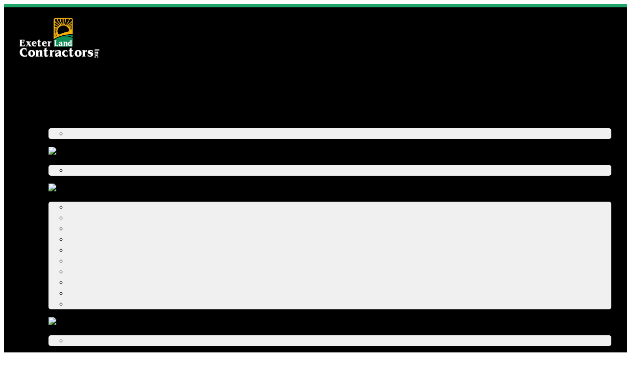

--- FILE ---
content_type: text/html; charset=UTF-8
request_url: http://exeterlandcontractors.com/about
body_size: 20968
content:
 <!DOCTYPE html> <html lang="en"> <head> <title>About - ELC</title> <meta name="keywords"    content="landscaping company, landscaping experts stratham"> <meta name="description" content="Need a trusted landscaping company? Look no further than Exeter Land Contractors, Inc in Stratham, NH. We have landscaping experts that you can trust."> <meta property="og:url" content="//exeterlandcontractors.com/about"> <meta property="og:title" content="About - ELC"> <meta http-equiv="last-modified" content="2025-01-10 @ 20:03:15 UTC"> <meta property="og:description" content="Need a trusted landscaping company? Look no further than Exeter Land Contractors, Inc in Stratham, NH. We have landscaping experts that you can trust."> <link rel="shortcut icon" href="https://img-fl.nccdn.net/Shared/Html/favicon.ico?V=a0876975#SYSTEM" type="image/x-icon" /> <link rel="canonical" href="https://exeterlandcontractors.com/about"> <!-- Load react core --> <script type="text/javascript" src="https://unpkg.com/react@16.14.0/umd/react.production.min.js"></script> <!-- Load react DOM with "defer" - prevent execution until DOM ready --> <script type="text/javascript" src="https://unpkg.com/react-dom@16.14.0/umd/react-dom.production.min.js"></script> <script type="text/javascript" src="https://img-fl.nccdn.net/Shared/Scripts/fat_core.EN.js?V=a0876975"></script> <script type="text/javascript" src="https://img-fl.nccdn.net/DataFiles/env.js?token=eyJwYWdlX25vZGVfaWQiOiI5MTg5NTMyNjMiLCJ1c2VyX2lkIjoiOTY1NDU1IiwiZG9tYWluIjoiZXhldGVybGFuZGNvbnRyYWN0b3JzLmNvbSJ9"></script> <script>
      SK__SetPageID('918953263');
      SK.Singletons.env.setMultiple( {
         "current_design_name": "CustomDesign",
         "current_design_category": "",
         "locale": {"currency":"USD","date_fmt":"$MNT$ $D$, $YEAR$","full_date_fmt":"$WEEKDAY$, $MONTH$ $D$, $YEAR$","location":"US","long_date_fmt":"$MONTH$ $D$, $YEAR$","short_date_fmt":"$MN$/$D$/$YEAR$","time_fmt":"$H12$:$M$ $AMPM$","time_sec_fmt":"$H12$:$M$:$S$ $AMPM$","time_zone_fmt":"$H12$:$M$:$S$ $AMPM$ $TZ$"},
        } );
        </script> <script type="text/javascript" src="https://img-fl.nccdn.net/Shared/Scripts/fat_eua.EN.js?V=a0876975"></script> <script type="text/javascript">(new SK.Utils.SiteReferrer()).store();</script> <link type="text/css" rel="stylesheet" href="https://img-fl.nccdn.net/Designs/Freemona/css/fat_freemona.css?V=a0876975"> <link href="https://fonts.googleapis.com/css2?family=Lora:wght@400;500;600;700&family=Poppins:ital,wght@0,300;0,400;1,300;1,400&display=swap" rel="stylesheet"> <style>

   .elmHtmlSnippet {
    line-height: 0px !important;
}

   
@media only screen and (max-width: 600px) {
.responsiveSectionsMob .fm-td{display: block;}
.responsiveSectionsMob .plain, .responsiveSectionsMob p, .responsiveSectionsMob h1, .responsiveSectionsMob h2, .responsiveSectionsMob h3, .responsiveSectionsMob .customtext1, .responsiveSectionsMob .customtext2{text-align: center !important;}
.responsiveSectionsMob li p, .responsiveSectionsMob li .plain, .responsiveSectionsMob li.plain {text-align: left !important;}
}

@media only screen and (max-width: 1024px) {
.responsiveSectionsTab .fm-td{display: block;}
.responsiveSectionsTab .plain, .responsiveSectionsTab p, .responsiveSectionsTab h1, .responsiveSectionsTab h2, .responsiveSectionsTab h3, .responsiveSectionsTab .customtext1, .responsiveSectionsTab .customtext2{text-align: center !important;}
.responsiveSectionsTab li p, .responsiveSectionsTab li .plain, .responsiveSectionsTab li.plain {text-align: left !important;}
      
      td
{
 Display:block !important;
Width:100% !important;
Padding:0px !important;
}

}

</style> <meta name="viewport" content="width=device-width, initial-scale=1"> <style type="text/css">
@media screen and (max-width: 1024px) {
#logo-column_cell, #menu-column_cell {
   display: block; height: auto; }
}
@media screen and (max-width: 810px) {
#main-column_cell, #optional-right-column_cell {
   display: block;
   height: auto;
}
#content-box-overlay .fm-tr, #content-box-overlay .fm-t {
   -moz-box-orient: vertical;
   -webkit-box-orient: vertical;
   display: -webkit-box;
   display: box;
   box-orient: vertical;
}
#main-column_cell .fm-tr, #optional-right-column_cell .fm-tr, #main-column_cell .fm-t, #optional-right-column_cell .fm-t {
   display: block;
   display: table-row;
}
#main-column_cell .fm-t, #optional-right-column_cell .fm-t { display: table; }
#optional-right-column_cell {
   box-ordinal-group: 1;
   -webkit-box-ordinal-group: 1;
   -moz-box-ordinal-group: 1;
}
#content-box-overlay > .fm-t > .fm-tr > .fm-td, #content-box-overlay > .fm-t > .fm-td {
   display: block;
}
}
@media screen and (max-width: 600px) {
#menu-column_cell .fm-tr, #menu-column_cell .fm-t, #logo-column_cell .fm-tr, #logo-column_cell .fm-t { display: block; display: table-row; }
#menu-column_cell .fm-t,
#logo-column_cell .fm-t { display: table; }
#menu-column_cell {
   -moz-box-ordinal-group: 2;
   -webkit-box-ordinal-group: 2;
   box-ordinal-group: 2;
}
#header-row .fm-t .fm-t { table-layout: fixed; }
#header-row > .fm-t > .fm-tr > .fm-td, #header-row > .fm-t > .fm-td { display: block; }
}
</style><script type="text/javascript">SK.LoadCustomFonts(['https://fonts.nccdn.net/Raleway/Raleway.css','https://fonts.nccdn.net/Ubuntu/Ubuntu.css','https://fonts.nccdn.net/DancingScript/DancingScript.css',]);</script> <script type="text/javascript"><!--
var wiredminds = [];
wiredminds.push(["setTrackParam", "wm_custnum", "e954a7391bce88e6"]);
wiredminds.push(["count"]);

(function() {
		function wm_async_load() {
				var wm = document.createElement("script");
				wm.type = "text/javascript";
				wm.async = true;
				wm.src="https://count.carrierzone.com/track/count.js";
				var el = document.getElementsByTagName('script')[0];
				el.parentNode.insertBefore(wm, el);
		}

		if (window.addEventListener) {
				window.addEventListener('load', wm_async_load, false);
		} else if (window.attachEvent){
				window.attachEvent('onload', wm_async_load);
		}
})();
// --> </script> </head> <body onload="ExecuteOnLoadFunctions();" class="sk-notouch template content-bgr-light " > <script type="text/javascript">
   if ( SK.Util.isTouchDevice() ) {
      document.body.removeClass('sk-notouch');
   }
</script> <script type='text/javascript'>
   SK.Singletons.loadpromise.then(function () {
      const script = document.createElement('script');
      script.type = 'module';
      script.src = '//instant.page/5.1.0';
      script.integrity = 'sha384-by67kQnR+pyfy8yWP4kPO12fHKRLHZPfEsiSXR8u2IKcTdxD805MGUXBzVPnkLHw';
      document.head.append(script);
   })
</script>  <!-- --> <div id="app_header_user_78"></div><script type="text/javascript" src="https://img-fl.nccdn.net/Apps/Framework/3.0/Scripts/fat_display.js?V=a0876975"></script><script type="text/javascript" src="https://img-fl.nccdn.net/Apps/OpenHours/Scripts/header.transpiled.js?V=a0876975"></script><script type="text/javascript">new SK.Applications.OpenHours.Header({"binding_item_id":"","settings":{"open_hours":[{"end_timesplit":"","start":"09:00 am","start_timesplit":"","end":"06:00 pm","status":"1"},{"end_timesplit":"","start":"09:00 am","start_timesplit":"","status":"1","end":"06:00 pm"},{"end":"06:00 pm","status":"1","start_timesplit":"","start":"09:00 am","end_timesplit":""},{"start_timesplit":"","start":"09:00 am","status":"1","end":"06:00 pm","end_timesplit":""},{"end_timesplit":"","start":"09:00 am","start_timesplit":"","end":"06:00 pm","status":"1"},{"end_timesplit":"","start_timesplit":"","start":"09:00 am","status":"0","end":"06:00 pm"},{"start":"09:00 am","start_timesplit":"","end":"06:00 pm","status":"0","end_timesplit":""}],"split_time":"0"},"app_id":"78","user_id":"965455","node_id":null,"user_name":"ae111f1f.com","placeholder":"app_header_user_78","session_id":"1763631815_13237_407316274","edition_id":"0","properties":{}});</script> <!-- -->
  <!-- -->  <!-- -->  <!-- --> <script type="text/javascript" src="https://img-fl.nccdn.net/Designs/Freemona/Scripts/fat_freemona.js?V=a0876975"></script> <script>
      if ( location.pathname.endsWith( 'sk_snapshot_preview' ) ) {
         window.addEvent( 'load', SK.BuildSnapshotLinks );
      }
   </script> <style type="text/css" id="page_css">
      body,.template{background-color:#FFFFFF;}#sk_main{text-align:left;}#header-area{position:fixed;background-color:#000000;text-align:left;width:100%;z-index:99;border-top:7px solid #1FA66B;}#header-box-overlay{max-width:1270px;text-align:center;}#logo-column1_cell{vertical-align:middle;}#logo-column1{padding-bottom:20px;padding-top:20px;text-align:left;margin-right:20px;}#fm_site_logo{text-align:left;}#menu-column1_cell{vertical-align:middle;}#menu-column1{margin-left:20px;text-align:left;}#navigation-column{text-align:left;}#fm_mnav{text-align:left;}#page-image-background{margin-top:125px;position:relative;background-color:#FFFFFF;text-align:center;}#sk_001{text-align:center;position:relative;background-repeat:no-repeat;overflow:hidden;background-position:center bottom;height:600px;z-index:1;}#page-image-shadow-top_cell{vertical-align:top;}#page-image-shadow-top{background-position:center top;background-repeat:repeat-x;text-align:left;}#sk_002_cell{vertical-align:top;}#sk_002{text-align:center;padding-top:10px;padding-bottom:10px;max-width:1270px;}#fm_aux_area1{text-align:left;}#slogan{right:0px;left:0px;text-align:left;top:0px;bottom:0px;}#sk_003_cell{vertical-align:bottom;}#sk_003{position:relative;background-color:#000000;text-align:left;z-index:3;}#sk_004{max-width:1240px;text-align:center;}#fm_shared_area5{padding-bottom:15px;padding-top:25px;text-align:left;padding-right:30px;padding-left:30px;}#sec1{background-color:#FFFFFF;text-align:left;}#sk_005{max-width:1240px;text-align:center;}#fm_aux_area2{padding-bottom:80px;padding-top:80px;padding-right:30px;text-align:left;padding-left:30px;}#parallax{text-align:left;background-color:#000000;background-image:url(https://0201.nccdn.net/1_2/000/000/09d/1fd/hexellence-1920x1080.png);background-position:center center;}#sk_006{background-color:rgba(0,0,0,0.45);text-align:left;}#sk_007{text-align:center;max-width:1240px;}#fm_aux_area6{padding-left:30px;padding-right:30px;text-align:left;padding-top:80px;padding-bottom:80px;}#sec3{background-color:#F7F7F7;text-align:left;}#sk_008{max-width:1240px;text-align:center;}#img_cell{width:40%;}#img{text-align:left;}#fm_aux_area7{padding-bottom:80px;padding-top:80px;text-align:left;padding-right:30px;padding-left:30px;}#sk_009{text-align:left;}#fm_aux_area3{padding-top:80px;padding-bottom:80px;text-align:left;padding-right:30px;padding-left:30px;}#sk_00a{text-align:left;}#fm_shared_area1{text-align:left;}#sk_00b{background-position:center bottom;text-align:left;background-color:#000000;}#sk_00c{text-align:left;background-color:rgba(0,0,0,0.45);}#sk_00d{max-width:1240px;text-align:center;}#footer_text{padding-top:50px;padding-bottom:50px;padding-right:30px;text-align:left;padding-left:30px;}body{line-height:1.5;font-family:Poppins, sans-serif;color:#000000;font-size:16px;}a:link, a:visited{color:#1FA66B;text-decoration:underline;}a:hover{text-decoration:none;}body .invertText, .invertText p, .invertText font, .invertText h1, .invertText h2, .invertText h3{color:#FFFFFF;}.invertText a:link, .invertText a:visited{color:#FFFFFF;text-decoration:underline;}.invertText a:hover{text-decoration:none;}.siteTitleLink{line-height:1.0;font-size:48px;color:#7AAA36;}a.siteTitleLink:link, a.siteTitleLink:visited{color:#7AAA36;text-decoration:none;}a.siteTitleLink:hover{text-decoration:none;}.pageTitle{letter-spacing:-1px;line-height:1.1;}.rte{background-image:none;background-color:#FFFFFF;}a.searchButton:link, a.searchButton:visited{display:none;}.searchInput{background-repeat:no-repeat;color:#000000;border-style:solid;border-color:rgba(0,0,0,0.2);line-height:2.1;padding-right:20px;border-width:1px;background-color:#F0F0F0;padding-left:5px;height:40px;background-image:url(https://designs.nccdn.net/Common/Form/search_icon.png);background-position:120px 15px;width:115px;border-radius:5px;}.plain{font-weight:300;font-family:Poppins, sans-serif;line-height:1.5;font-size:15px;}.plain a{color:#000000;}.plainsmall{font-size:13px;}.plainlarge{font-size:18px;line-height:1.6;font-family:Rubik, sans-serif;font-weight:300;}.plainfixedwidth{font-size:16px;color:#999999;}.plainfixedwidth a{text-decoration:underline;color:#999999;}.plainfixedwidth a:hover{text-decoration:none;}h1{-moz-osx-font-smoothing:grayscale;-webkit-font-smoothing:antialiased;margin-bottom:10px;font-family:Lora, serif;letter-spacing:1px;font-weight:700;color:#333333;font-size:43px;line-height:1.2;}h2{color:#000000;font-size:26px;line-height:1.2;font-family:Poppins, sans-serif;font-weight:300;margin-bottom:8px;}h2 a:link, h2 a:visited{text-decoration:underline;color:#7AAA36;}h2 a:hover{text-decoration:none;}h3{text-transform:uppercase;font-size:20px;font-weight:300;line-height:1.6;font-family:Poppins, sans-serif;}h3 a:link, h3 a:visited{color:#222222;text-decoration:none;}h3 a:hover{color:#1FA66B;}.highlight{color:#000000;font-size:14px;padding-bottom:2px;padding-top:2px;background-color:#EDDB8C;}.highlight a{color:#000000;text-decoration:underline;}.highlight a:hover{text-decoration:none;}.alert{color:#E80000;}.alert a{color:#E80000;}.background{background-color:#B1B1B1;padding-top:2px;padding-bottom:2px;}.background a{color:#000000;}.quote{color:#7AAA36;font-size:25px;font-family:BlackJack;}.quote a{color:#7AAA36;text-decoration:underline;}.quote a:hover{text-decoration:none;}.customtext1{line-height:1.2;font-size:75px;font-family:Lora, serif;font-weight:700;letter-spacing:1px;-webkit-font-smoothing:antialiased;-moz-osx-font-smoothing:grayscale;}.customtext2{font-size:30px !important;text-transform:uppercase;font-family:Poppins, sans-serif;line-height:1.2;font-weight:300;}.copyright{font-size:12px;}.copyright a{text-decoration:underline;}.copyright a:hover{text-decoration:none;}.skhl-custom1 .skhl-wrapper{margin-bottom:10px;border-bottom:1px solid #000000;margin-top:10px;width:100%;border-top:1px solid #000000;height:3px;}.skhl-custom2 .skhl-wrapper{height:4px;width:100%;margin-top:10px;margin-bottom:10px;position:relative;background-color:#7AAA36;}.invertText .plainlarge a{text-decoration:none;}.invertText .plainlarge a:hover{color:#1FA66B;}.invertText h3 a:link, .invertText h3 a:visited{text-decoration:none;}.invertText h3 a:hover{color:#1FA66B;}.invertText .highlight{color:#000000;}.invertText .highlight a{color:#000000;}.invertText .alert{color:#1FA66B;}.invertText .alert a{color:#1FA66B;}.invertText .background{color:#000000;}.invertText .background a{color:#000000;}.invertText .skhl-custom2 .skhl-wrapper{background-color:#FFFFFF;}.ig-btn{width:30px;height:30px;background-image:url(https://designs.nccdn.net/Common/Gallery/nav-buttons-light.png);background-repeat:no-repeat;cursor:pointer;}.ig-btn.ig-click{border-radius:45px;}.ig-btn.ig-next{border-radius:45px;background-color:#FFFFFF;background-position:-55px -5px;}.ig-btn.ig-next.ig-over{background-position:-55px -55px;}.ig-btn.ig-next.ig-click{border-radius:45px;background-color:#1FA66B;background-position:-55px -105px;}.ig-btn.ig-next.ig-disabled{background-position:-55px -155px;}.ig-btn.ig-prev{background-position:-5px -5px;border-radius:45px;background-color:#FFFFFF;}.ig-btn.ig-prev.ig-over{background-position:-5px -55px;}.ig-btn.ig-prev.ig-click{background-color:#1FA66B;border-radius:45px;background-position:-5px -105px;}.ig-btn.ig-prev.ig-disabled{background-position:-5px -155px;}.ig-btn.ig-play{background-position:-105px -5px;}.ig-btn.ig-play.ig-over{background-position:-105px -55px;}.ig-btn.ig-play.ig-click{background-position:-105px -105px;}.ig-btn.ig-play.ig-disabled{background-position:-105px -155px;}.ig-btn.ig-pause{background-position:-155px -5px;}.ig-btn.ig-pause.ig-over{background-position:-155px -55px;}.ig-btn.ig-pause.ig-click{background-position:-155px -105px;}.ig-btn.ig-pause.ig-disabled{background-position:-155px -155px;}.ig-gallery.ig-type-thumbnails .ig-caption div{padding-bottom:10px;padding-top:0px;font-size:14px;}.ig-gallery.ig-type-thumbnails .ig-thumb{margin:10px;border-width:1px;border-color:#F1F1F1;}.ig-gallery.ig-type-slideshow .ig-caption div{padding-top:10px;font-size:14px;}.ig-gallery.ig-type-slideshow-animated .ig-caption div{line-height:1.1;text-shadow:0px 0px 10px #000000;font-family:Raleway;font-size:36px;color:#ffffff;}.ig-gallery.ig-type-filmstrip .ig-caption div{font-size:14px;padding-top:10px;}.ig-gallery.ig-type-mosaic .ig-caption div{font-size:14px;padding-top:10px;}.ig-gallery.ig-type-slider .ig-caption div{font-size:14px;padding-top:10px;padding-right:20px;text-align:left;}.ig-gallery.ig-type-filmstrip .ig-icongrid.ig-horizontal{margin-bottom:10px;margin-top:10px;}.ig-gallery.ig-type-filmstrip .ig-icongrid.ig-vertical{margin-left:10px;margin-right:10px;}.ig-gallery.ig-type-filmstrip .ig-icongrid.ig-horizontal .ig-icon{padding-top:10px;}.ig-gallery.ig-type-filmstrip .ig-icongrid.ig-horizontal .ig-icon.ig-over{padding-top:5px;padding-bottom:5px;}.ig-gallery.ig-type-filmstrip .ig-icongrid.ig-horizontal .ig-icon.ig-click{padding-top:0px;padding-bottom:10px;}.ig-gallery.ig-type-filmstrip .ig-icongrid.ig-horizontal .ig-icon.ig-selected{padding-bottom:10px;padding-top:0px;}.ig-gallery.ig-type-filmstrip .ig-icongrid.ig-vertical .ig-icon{padding-right:10px;}.ig-gallery.ig-type-filmstrip .ig-icongrid.ig-vertical .ig-icon.ig-over{padding-left:5px;padding-right:5px;}.ig-gallery.ig-type-filmstrip .ig-icongrid.ig-vertical .ig-icon.ig-click{padding-right:0px;padding-left:10px;}.ig-gallery.ig-type-filmstrip .ig-icongrid.ig-vertical .ig-icon.ig-selected{padding-right:0px;padding-left:10px;}.ig-gallery.ig-type-mosaic .ig-icongrid.ig-horizontal{margin-top:10px;margin-bottom:10px;}.ig-gallery.ig-type-mosaic .ig-icongrid.ig-vertical{margin-right:10px;margin-left:10px;}.ig-gallery.ig-type-mosaic .ig-icongrid .ig-icon{border:1px solid transparent;padding:4px;}.ig-gallery.ig-type-mosaic .ig-icongrid .ig-icon.ig-over{background-image:url(https://designs.nccdn.net/Common/Gallery/mat-black-12.png);}.ig-gallery.ig-type-mosaic .ig-icongrid .ig-icon.ig-click{background-image:url(https://designs.nccdn.net/Common/Gallery/mat-black-12.png);}.ig-gallery.ig-type-mosaic .ig-icongrid .ig-icon.ig-selected{background-image:url(https://designs.nccdn.net/Common/Gallery/mat-black-12.png);}.ig-gallery .ig-nav{margin-top:20px;}.ig-gallery .ig-nav .ig-dot{width:12px;background-color:#FFFFFF;border-radius:45px;background-image:url(https://designs.nccdn.net/Common/Gallery/nav-dots-light.png);background-position:0px 0px;margin:3px;background-repeat:no-repeat;height:12px;}.ig-gallery .ig-nav .ig-dot.ig-over{background-position:0px -30px;}.ig-gallery .ig-nav .ig-dot.ig-click{background-position:0px -60px;border-radius:45px;background-color:#1FA66B;}.ig-gallery .ig-nav .ig-dot.ig-selected{background-position:0px -90px;background-color:#1FA66B;border-radius:45px;}.ig-gallery.ig-type-slideshow-animated .ig-nav.ig-dots{border-radius:15px;padding:5px;margin:10px;background-image:url(https://designs.nccdn.net/Common/Gallery/mat-black-80.png);}.ig-gallery.ig-type-slideshow-animated .ig-nav .ig-dot{background-image:url(https://designs.nccdn.net/Common/Gallery/sprite-dots-dark.png);background-color:transparent;}.ig-gallery.ig-type-slideshow-animated .ig-nav .ig-dot.ig-click{background-color:transparent;}.ig-gallery.ig-type-slideshow-animated .ig-nav .ig-dot.ig-selected{background-color:transparent;}.ig-gallery .ig-nav .ig-number{margin:3px;background-image:url(https://designs.nccdn.net/Common/Gallery/nav-numbers-light.png);background-position:0px 0px;background-repeat:no-repeat;height:24px;width:24px;background-color:#FFFFFF;border-radius:45px;}.ig-gallery .ig-nav .ig-number.ig-over{background-position:0px -40px;}.ig-gallery .ig-nav .ig-number.ig-click{background-position:0px -80px;border-radius:45px;background-color:#1FA66B;}.ig-gallery .ig-nav .ig-number.ig-selected{border-radius:45px;background-color:#1FA66B;background-position:0px -120px;}.ig-gallery .ig-nav .ig-number p{color:#666666;font-size:12px;padding-top:3px;}.ig-gallery .ig-nav .ig-number.ig-over p{color:#555555;}.ig-gallery .ig-nav .ig-number.ig-click p{color:#FFFFFF;}.ig-gallery .ig-nav .ig-number.ig-selected p{color:#FFFFFF;}.ig-gallery.ig-type-slideshow-animated .ig-nav.ig-numbers{margin:10px;background-image:url(https://designs.nccdn.net/Common/Gallery/mat-black-80.png);padding:5px;border-radius:20px;}.ig-gallery.ig-type-slideshow-animated .ig-nav .ig-number{background-color:transparent;width:18px;height:18px;background-image:none;margin:0px;}.ig-gallery.ig-type-slideshow-animated .ig-nav .ig-number.ig-click{background-color:transparent;}.ig-gallery.ig-type-slideshow-animated .ig-nav .ig-number.ig-selected{background-color:transparent;}.ig-gallery.ig-type-slideshow-animated .ig-nav .ig-number p{line-height:1.0;padding-top:3px;color:#666666;}.ig-gallery.ig-type-slideshow-animated .ig-nav .ig-number.ig-selected p{color:#FFFFFF;}.ig-nav .ig-btn.ig-next{margin-left:5px;}.ig-nav .ig-btn.ig-prev{margin-right:5px;}.ig-nav .ig-num{margin:0px 2px;font-size:15px;color:#000000;font-weight:bold;font-family:Ubuntu;}.ig-thumbs .ig-btn{background-color:transparent;}.ig-thumbs .ig-btn.ig-next{background-color:transparent;margin-right:10px;background-position:-55px -255px;margin-top:-20px;}.ig-thumbs .ig-btn.ig-next.ig-over{background-position:-55px -305px;}.ig-thumbs .ig-btn.ig-next.ig-click{background-position:-55px -305px;border-radius:0px;background-color:transparent;}.ig-thumbs .ig-btn.ig-next.ig-disabled{background-position:-55px -205px;}.ig-thumbs .ig-btn.ig-prev{margin-left:10px;background-color:transparent;margin-top:-20px;background-position:-5px -255px;}.ig-thumbs .ig-btn.ig-prev.ig-over{background-position:-5px -305px;}.ig-thumbs .ig-btn.ig-prev.ig-click{background-position:-5px -305px;background-color:transparent;border-radius:0px;}.ig-thumbs .ig-btn.ig-prev.ig-disabled{background-position:-5px -205px;}.ig-thumbs .ig-btn.ig-play{margin-top:-10px;margin-left:10px;}.ig-thumbs .ig-btn.ig-pause{margin-left:10px;margin-top:-10px;}.ig-viewer{padding:20px;background-color:#000000;color:#FFFFFF;box-shadow:0px 2px 30px rgba(0,0,0,0.67);margin:50px;}.ig-viewer .ig-thumbs .ig-btn.ig-play{margin-bottom:10px;margin-left:10px;}.ig-viewer .ig-thumbs .ig-btn.ig-pause{margin-left:10px;margin-bottom:10px;}.ig-viewer .ig-viewer-panel{margin-top:20px;}.ig-viewer .ig-viewer-caption .ig-caption div{height:40px;color:#FFFFFF;}.ig-viewer .ig-viewer-nav .ig-nav{margin-left:20px;}.ig-viewer .ig-nav .ig-num{color:#FFFFFF;}.ig-viewer-close{height:38px;background-image:url(https://designs.nccdn.net/Common/Gallery/close.png);width:38px;cursor:pointer;right:-39px;top:-39px;}.ig-scroll.ig-horizontal{margin-right:100px;margin-left:100px;}.ig-scroll-body{background-repeat:repeat;background-position:top left;background-image:url(https://designs.nccdn.net/Common/Gallery/mat-black-12.png);padding:5px;}.ig-scroll.ig-horizontal .ig-scroll-body{height:12px;}.ig-scroll.ig-vertical .ig-scroll-body{width:12px;}.ig-scroll-handle{height:12px;opacity:0.5;background-repeat:repeat;background-position:top left;background-image:url(https://designs.nccdn.net/Common/Gallery/mat-black-60.png);cursor:move;filter:alpha(opacity=50);border-radius:6px;}.ig-scroll-handle.ig-over{opacity:0.7;filter:alpha(opacity=70);}.ig-scroll-handle.ig-click{filter:alpha(opacity=100);opacity:1.0;}.ig-scroll.ig-horizontal .ig-scroll-handle{height:12px;}.ig-scroll.ig-vertical .ig-scroll-handle{width:12px;}.ig-scroll-arrow{width:22px;height:22px;background-image:url(https://designs.nccdn.net/Common/Gallery/sprite-scrollbar-arrows-light.png);cursor:pointer;background-repeat:no-repeat;}.ig-scroll.ig-horizontal .ig-scroll-arrow.ig-prev{background-position:0px 0px;}.ig-scroll.ig-horizontal .ig-scroll-arrow.ig-prev.ig-over{background-position:0px -50px;}.ig-scroll.ig-horizontal .ig-scroll-arrow.ig-prev.ig-click{background-position:0px -100px;}.ig-scroll.ig-horizontal .ig-scroll-arrow.ig-next{background-position:-50px 0px;}.ig-scroll.ig-horizontal .ig-scroll-arrow.ig-next.ig-over{background-position:-50px -50px;}.ig-scroll.ig-horizontal .ig-scroll-arrow.ig-next.ig-click{background-position:-50px -100px;}.ig-scroll.ig-vertical .ig-scroll-arrow.ig-prev{background-position:-100px 0px;}.ig-scroll.ig-vertical .ig-scroll-arrow.ig-prev.ig-over{background-position:-100px -50px;}.ig-scroll.ig-vertical .ig-scroll-arrow.ig-prev.ig-click{background-position:-100px -100px;}.ig-scroll.ig-vertical .ig-scroll-arrow.ig-next{background-position:-150px 0px;}.ig-scroll.ig-vertical .ig-scroll-arrow.ig-next.ig-over{background-position:-150px -50px;}.ig-scroll.ig-vertical .ig-scroll-arrow.ig-next.ig-click{background-position:-150px -100px;}.sk-pc-container .button.sk-pc-button{background-color:#7AAA36;color:#FFFFFF;}.sk-ne-wrapper{margin-bottom:4px;}.sk-ne-wrapper .sk-ne-entry{text-decoration:none;}.sk-ne-wrapper .sk-ne-calendar{margin-right:18px;margin-left:1px;background-color:#7AAA36;color:#F1F0F0;border-style:solid;padding-bottom:12px;padding-right:17px;box-shadow:0 0 0 transparent !important;margin-bottom:12px;padding-top:15px;border-radius:7px;padding-left:18px;}.sk-ne-wrapper .sk-ne-calendar .sk-ne-date-month{background-color:transparent;margin-bottom:3px;margin-top:20px;padding-bottom:5px;font-size:14px;color:#FFFFFF;}.sk-ne-wrapper .sk-ne-calendar .sk-ne-date-day{margin-top:-48px;color:#FFFFFF;font-size:22px;padding-bottom:18px;margin-bottom:3px;background-color:transparent;}.sk-ne-wrapper .sk-ne-image{border-width:3px;}.sk-ne-wrapper .sk-ne-title{text-decoration:none;}.sk-ne-wrapper .sk-ne-heading{font-size:18px;color:#000000;}.sk-ne-wrapper .sk-ne-date-small{font-size:12px;}.sk-gd-wrapper.sk-gd-gifts{margin-bottom:20px;}.sk-gd-gifts .sk-gd-title{font-size:30px;}.sk-gd-gifts .sk-gd-button{border-left:1px solid rgba(0,0,0,0.3);border-bottom:3px solid rgba(0,0,0,0.3);border-right:1px solid rgba(0,0,0,0.3);border-top:1px solid rgba(0,0,0,0.3);}.sk-gd-gifts .sk-gd-title.sk-gd-title-select{font-size:18px;}.sk-gd-gifts .sk-gd-button.sk-gd-button-buynow{border-bottom:3px solid rgba(0,0,0,0.3);border-left:1px solid rgba(0,0,0,0.3);border-top:1px solid rgba(0,0,0,0.3);border-right:1px solid rgba(0,0,0,0.3);}.sk-gd-wrapper.sk-gd-deals{margin-bottom:20px;}.sk-gd-deals .sk-gd-title{font-size:30px;}.sk-gd-deals .sk-gd-button{border-right:1px solid rgba(0,0,0,0.3);border-top:1px solid rgba(0,0,0,0.3);border-left:1px solid rgba(0,0,0,0.3);border-bottom:3px solid rgba(0,0,0,0.3);}.sk-gd-deals .sk-gd-price-value{font-size:38px;}.sk-gd-deals .sk-gd-title.sk-gd-title-completepurchase{font-size:28px;}.sk-gd-deals .sk-gd-title.sk-gd-title-dealcreated{font-size:28px;}.sk-shapp-form{margin-bottom:20px;}.sk-shapp-title{font-size:30px;}.sk-shapp-form .sk-shapp-button{border-top:1px solid rgba(0,0,0,0.3);border-right:1px solid rgba(0,0,0,0.3);border-bottom:3px solid rgba(0,0,0,0.3);border-left:1px solid rgba(0,0,0,0.3);}.sk-shapp-form .sk-shapp-booknow-button{border-right:1px solid rgba(0,0,0,0.3);border-top:1px solid rgba(0,0,0,0.3);border-left:1px solid rgba(0,0,0,0.3);border-bottom:3px solid rgba(0,0,0,0.3);}.sk-shapp-form .sk-shapp-step1 .sk-shapp-service-title{font-size:22px;}.sk-shapp-form .sk-shapp-step2 .sk-shapp-service-title{font-size:2px;}.sk-shapp-form .sk-shapp-title.sk-shapp-title-confirmbooking{font-size:28px;}.areaheader{font-size:18px;}.areafooter{font-size:18px;}.sgHC0{margin-bottom:0px;}.sgHC0 .sgDelim1{width:30px;}.sgHC0 .sectionCell{border-style:none;border-color:#CCCCCC;border-width:1px;border-radius:5px;}.sgHC0 .secTitle{padding-left:20px;height:70px;padding-right:10px;}.sgHC0 .secCptn{font-size:27px;color:#000000;text-decoration:none;font-family:Raleway;line-height:1.1;}.sgHC0 .wIcn .secCptn{min-height:40px;}.sgHC0 .imgResize .secCptn img{width:35px;height:35px;}.sgHC0 .wIcn .fmCptnWrap .fmCptnMain{line-height:1.0;}.sgHC0 .wIcn .fmCptnWrap .fmCptnSub{font-size:14px;}.sgHC0 .secBody{padding-left:20px;padding-right:20px;padding-top:20px;padding-bottom:20px;}.sgVC0 .sgDelim{padding-bottom:3px;}.sgVC0 .secTitle{padding-right:20px;padding-left:30px;height:75px;border-top-left-radius:5px;border-top-right-radius:5px;border-left:4px solid #F1F0F0;background-color:#F7F7F7;border-right:4px solid #F1F0F0;border-top:4px solid #F1F0F0;}.sgVC0 .secCptn{text-decoration:none;font-family:Raleway;padding-top:25px;color:#000000;font-size:22px;height:45px;line-height:1.0;}.sgVC0 .wIcn .secCptn{padding-top:10px;}.sgVC0 .imgResize .secCptn img{width:35px;height:35px;}.sgVC0 .wIcn .fmCptnWrap .fmCptnSub{line-height:1.0;font-size:14px;}.sgVC0 .secBody{border-bottom-left-radius:5px;border-right:4px solid #F1F0F0;background-color:#F7F7F7;border-bottom:4px solid #F1F0F0;padding-top:20px;border-left:4px solid #F1F0F0;border-bottom-right-radius:5px;padding-left:30px;padding-right:20px;padding-bottom:20px;}.sgVCC0 .sgDelim{padding-bottom:3px;}.sgVCC0 .noactive .secHead{border-style:solid;padding-left:25px;height:70px;padding-right:10px;border-width:4px;border-color:#F7F7F7;background-color:#F7F7F7;border-radius:5px;}.sgVCC0 .noactive .secCptn{font-size:17px;color:#7AAA36;text-decoration:none;font-family:Raleway;line-height:1.0;}.sgVCC0 .active .secHead{border-top-left-radius:5px;border-top-right-radius:5px;padding-left:25px;height:70px;padding-right:10px;border-top:4px solid #F1F0F0;border-right:4px solid #F1F0F0;border-left:4px solid #F1F0F0;}.sgVCC0 .active .secCptn{font-family:Raleway;line-height:1.0;text-decoration:none;font-size:22px;color:#000000;}.sgVCC0 .wIcn .secCptn{padding-top:10px;height:40px;}.sgVCC0 .imgResize .secCptn img{height:30px;width:30px;}.sgVCC0 .wIcn .fmCptnWrap .fmCptnMain{line-height:1.0;}.sgVCC0 .wIcn .fmCptnWrap .fmCptnSub{font-size:13px;line-height:1.5;}.sgVCC0 .secBody{padding-left:25px;padding-right:20px;padding-bottom:20px;border-bottom-left-radius:5px;border-right:4px solid #F1F0F0;border-bottom:4px solid #F1F0F0;border-left:4px solid #F1F0F0;border-bottom-right-radius:5px;padding-top:10px;}.sgVCC0 .secIconExp{padding-right:20px;background-repeat:no-repeat;background-image:url(https://designs.nccdn.net/Common/Section/section-arrow-expanded-dark.png);background-position:center center;padding-left:20px;}.sgVCC0 .secIconCol{padding-right:20px;background-image:url(https://designs.nccdn.net/Common/Section/section-arrow-collapsed-dark.png);background-position:center center;background-repeat:no-repeat;padding-left:20px;}.sgHT0{margin-bottom:20px;}.sgHT0 .active .secTitle{margin-right:3px;border-radius:5px;background-color:#F7F7F7;height:60px;border-style:solid;border-color:#F1F0F0;border-width:4px;}.sgHT0 .active .secCptn{padding-left:25px;font-size:22px;color:#000000;padding-right:25px;line-height:2.0;text-decoration:none;padding-top:9px;font-family:Raleway;}.sgHT0 .noactive .secTitle{border-style:solid;height:60px;border-width:4px;border-color:#F7F7F7;margin-right:3px;border-radius:5px;background-color:#F7F7F7;}.sgHT0 .noactive .secCptn{padding-left:25px;font-size:17px;color:#7AAA36;line-height:2.0;padding-right:25px;text-decoration:none;padding-top:14px;font-family:Raleway;}.sgHT0 .imgResize .secCptn img{height:30px;width:30px;}.sgHT0 .wIcn .fmCptnWrap .fmCptnMain{line-height:1.0;}.sgHT0 .wIcn .fmCptnWrap .fmCptnSub{font-size:12px;line-height:1.0;}.sgHT0 .secBody{padding-top:20px;border-radius:5px;bordero-color:#F1F0F0;margin-top:4px;padding-bottom:20px;border-color:#F1F0F0;border-width:4px;padding-right:20px;padding-left:20px;border-style:solid;}.sgVT0{margin-bottom:20px;}.sgVT0 .active .secTitle{min-width:150px;background-color:#F7F7F7;border-style:solid;border-width:4px;padding-right:20px;border-color:#F1F0F0;border-radius:5px;margin-bottom:3px;padding-left:25px;white-space:nowrap;min-height:70px;}.sgVT0 .active .secCptn{padding-top:13px;font-family:Raleway;line-height:2.1;text-decoration:none;font-size:22px;color:#000000;}.sgVT0 .noactive .secTitle{padding-left:25px;border-style:solid;min-height:70px;border-color:#F7F7F7;border-width:4px;padding-right:20px;white-space:nowrap;margin-bottom:3px;min-width:150px;border-radius:5px;background-color:#F7F7F7;}.sgVT0 .noactive .secCptn{color:#7AAA36;font-size:17px;line-height:2.1;text-decoration:none;font-family:Raleway;padding-top:16px;}.sgVT0 .wIcn .secCptn{white-space:nowrap;}.sgVT0 .imgResize .secCptn img{width:30px;height:30px;}.sgVT0 .wIcn .fmCptnWrap .fmCptnMain{line-height:1.0;}.sgVT0 .wIcn .fmCptnWrap .fmCptnSub{font-size:12px;line-height:1.2;}.sgVT0 .secBody{margin-left:3px;border-radius:5px;padding-top:25px;padding-right:20px;border-width:4px;border-color:#F1F0F0;padding-bottom:20px;min-height:220px;border-style:solid;padding-left:25px;}.invertText .sgHC0 .sectionCell{background-color:transparent;border-color:transparent;}.invertText .sgHC0 .secCptn{text-decoration:none;}.invertText .sgVC0 .secTitle{background-color:transparent;border-color:transparent;}.invertText .sgVC0 .secCptn{text-decoration:none;}.invertText .sgVC0 .secBody{border-color:transparent;background-color:transparent;}.invertText .sgVCC0 .noactive .secHead{background-color:transparent;border-color:rgba(0,0,0,0.12);background-repeat:repeat;background-position:top left;background-image:url(https://designs.nccdn.net/Common/Transparent/alpha-black-1.png);}.invertText .sgVCC0 .noactive .secCptn{color:#FFFFFF;}.invertText .sgVCC0 .active .secHead{border-top:4px solid rgba(0,0,0,0.18);border-right:4px solid rgba(0,0,0,0.18);border-left:4px solid rgba(0,0,0,0.18);}.invertText .sgVCC0 .active .secCptn{color:#FFFFFF;}.invertText .sgVCC0 .secBody{border-bottom:4px solid rgba(0,0,0,0.18);border-left:4px solid rgba(0,0,0,0.18);border-right:4px solid rgba(0,0,0,0.18);}.invertText .sgVCC0 .secIconExp{background-image:url(https://designs.nccdn.net/Common/Section/section-arrow-expanded-white.png);}.invertText .sgVCC0 .secIconCol{background-image:url(https://designs.nccdn.net/Common/Section/section-arrow-collapsed-white.png);}.invertText .sgHT0 .active .secTitle{background-color:transparent;border-color:rgba(0,0,0,0.18);}.invertText .sgHT0 .active .secCptn{color:#FFFFFF;}.invertText .sgHT0 .noactive .secTitle{background-color:transparent;border-color:transparent;background-image:url(https://designs.nccdn.net/Common/Transparent/alpha-black-1.png);background-position:top left;background-repeat:repeat;}.invertText .sgHT0 .noactive .secCptn{color:#FFFFFF;}.invertText .sgHT0 .secBody{border-color:rgba(0,0,0,0.18);}.invertText .sgVT0 .active .secTitle{background-color:transparent;border-color:rgba(0,0,0,0.18);}.invertText .sgVT0 .active .secCptn{color:#FFFFFF;}.invertText .sgVT0 .noactive .secTitle{background-color:transparent;border-color:transparent;background-repeat:repeat;background-image:url(https://designs.nccdn.net/Common/Transparent/alpha-black-1.png);background-position:top left;}.invertText .sgVT0 .noactive .secCptn{color:#FFFFFF;}.invertText .sgVT0 .secBody{border-color:rgba(0,0,0,0.18);}#fm_snav{min-width:260px;}#fm_snav .fmBtn{text-decoration:none;margin-bottom:2px;background-color:#F7F7F7;min-width:215px;border-radius:5px;padding-left:20px;border-style:solid;border-color:#F1F0F0;min-height:60px;padding-right:20px;border-width:4px;}#fm_snav .fmCptn{padding-top:20px;padding-bottom:10px;font-family:Raleway;text-decoration:none;font-size:14px;color:#7AAA36;}#fm_snav .sel .fmBtn{background-color:#F1F0F0;}#fm_snav .sel .fmCptn{color:#000000;}#fm_snav .cur .fmBtn{background-color:#F1F0F0;}#fm_snav .cur .fmCptn{color:#000000;}#fm_snav .wIcn .fmCptn{padding-top:15px;}#fm_snav .wIcn.imgResize .fmIcnWrap img{height:30px;width:30px;}#fm_snav .wIcn .fmCptnMain{line-height:1.2;}#fm_snav .wIcn .fmCptnSub{line-height:1.3;font-size:11px;}a.miBottomLink:link, a.miBottomLink:visited{padding-left:8px;background-repeat:no-repeat;color:#000000;background-position:center right;background-image:url(https://designs.nccdn.net/Common/Navigation/nav_dot_separator_black.png);font-size:13px;padding-right:10px;text-decoration:none;font-family:Raleway;}a.miBottomLink:hover{color:#7AAA36;}.textfield{padding-top:3px;margin-bottom:10px;border-radius:7px;height:39px;padding-left:10px;font-size:15px;font-family:Poppins, sans-serif;background-color:#FFFFFF;font-weight:300;margin-left:5px;margin-right:5px;padding-bottom:3px;border-color:rgba(0,0,0,0.2);padding-right:10px;border-width:1px;color:#000000;border-style:solid;}.selectobject{border-width:1px;padding-right:10px;line-height:1.5;padding-bottom:3px;padding:3px 10px !important;border-color:rgba(0,0,0,0.2);color:#000000;border-style:solid;font-family:Poppins, sans-serif;background-color:#FFFFFF;font-size:15px;height:39px;padding-left:10px;border-radius:7px;padding-top:3px;}.textareafieldsmall{line-height:1.5;padding-right:10px;border-width:1px;padding-bottom:3px;border-color:rgba(0,0,0,0.2);color:#000000;border-style:solid;font-family:Poppins, sans-serif;background-color:#FFFFFF;margin-left:5px;font-weight:300;margin-right:5px;min-height:40px;font-size:15px;padding-left:10px;border-radius:7px;padding-top:3px;margin-bottom:10px;}.button{border-radius:5px;background-color:#7AAA36;padding-top:11px;color:#FFFFFF;overflow:visible;border-style:none;font-size:14px;padding-left:25px;padding-right:25px;line-height:1.5;padding-bottom:11px;}.skf-form .skf-label label{padding-right:10px;padding-top:10px;padding-bottom:10px;padding-left:10px;}.cta-sub-caption.cta-wrap{font-size:13px;}.cta-custom-color-0 .cta-body.cta-normal{border-style:none;background-color:#FFFFFF;border-width:2px;border-color:;}.cta-custom-color-0 .cta-caption.cta-normal{color:#333333;}.cta-custom-color-0 .cta-sub-caption.cta-normal{color:#000000;}.cta-custom-color-0 .cta-body.cta-over{background-color:#F7F7F7;}.cta-custom-color-0 .cta-caption.cta-over{color:#333333;}.cta-custom-color-0 .cta-sub-caption.cta-over{color:#FFFFFF;}.cta-custom-color-1 .cta-body.cta-normal{border-color:#1FA66B;border-width:2px;border-style:solid;}.cta-custom-color-1 .cta-caption.cta-normal{color:#1FA66B;}.cta-custom-color-1 .cta-sub-caption.cta-normal{color:#FFFFFF;}.cta-custom-color-1 .cta-body.cta-over{background-color:#1FA66B;}.cta-custom-color-1 .cta-caption.cta-over{color:#FFFFFF;}.cta-custom-color-1 .cta-sub-caption.cta-over{color:#FFFFFF;}.cta-custom-color-2 .cta-body.cta-normal{background-color:#1FA66B;}.cta-custom-color-2 .cta-caption.cta-normal{color:#FFFFFF;}.cta-custom-color-2 .cta-sub-caption.cta-normal{color:#FFFFFF;}.cta-custom-color-2 .cta-body.cta-over{background-color:#1A925D;}.cta-custom-color-2 .cta-caption.cta-over{color:#FFFFFF;}.cta-custom-color-2 .cta-sub-caption.cta-over{color:#FFFFFF;}.cta-button-small{padding-left:35px;padding-right:35px;padding-top:3px;padding-bottom:3px;}.cta-button-small .cta-body{border-radius:5px;}.cta-button-small .cta-icon.cta-wrap{margin-right:9px;}.cta-button-small .cta-icon.cta-wrap img{height:30px;width:30px;}.cta-button-small .cta-caption.cta-wrap{font-weight:300;line-height:2.1;font-family:Poppins, sans-serif;font-size:15px;}.cta-button-small .cta-sub-caption.cta-wrap{padding-bottom:7px;line-height:0.1;margin-top:-3px;font-size:12px;}.cta-button-medium{padding-right:45px;padding-top:12px;padding-left:45px;height:53px;}.cta-button-medium .cta-body{border-radius:5px;}.cta-button-medium .cta-icon.cta-wrap img{width:40px;height:40px;}.cta-button-medium .cta-caption.cta-wrap{font-size:18px;font-family:Rubik, sans-serif;line-height:2.1;font-weight:lighter;}.cta-button-medium .cta-sub-caption.cta-wrap{margin-top:-2px;line-height:0.1;padding-bottom:7px;}.cta-button-large{padding-top:22px;padding-right:50px;padding-left:50px;height:60px;}.cta-button-large .cta-body{border-radius:5px;}.cta-button-large .cta-icon.cta-wrap img{width:45px;height:45px;}.cta-button-large .cta-caption.cta-wrap{font-size:26px;}.cta-button-large .cta-sub-caption.cta-wrap{line-height:0.1;}#fm_mnav .cs0 .fmBtn{margin-bottom:5px;margin-left:1px;text-decoration:none;margin-top:5px;margin-right:1px;background-repeat:no-repeat;background-image:none;background-position:center right;}#fm_mnav .cs0 .fmCptn{font-weight:300;border-bottom:1px solid transparent;margin-left:15px;font-family:Poppins, sans-serif;text-decoration:none;margin-right:15px;line-height:2.1;font-size:16px;color:#FFFFFF;}#fm_mnav .cs0 .sel .fmCptn{border-bottom:1px solid #fff;color:#FFFFFF;}#fm_mnav .cs0 .cur .fmCptn{border-bottom:1px solid #fff;color:#FFFFFF;}#fm_mnav .cs0.wIcn .fmBtn .fmCptn{line-height:1.1;}#fm_mnav .cs0.wIcn.imgResize .fmBtn .fmIcnWrap img{height:30px;width:30px;}#fm_mnav .cs0.wIcn .fmBtn .fmCptnSub{line-height:1.4;font-size:11px;}#fm_mnav .cs0.fmBtnLst .fmBtn{background-image:none;}#fm_mnav .cs0 .subNav{margin-bottom:10px;margin-left:1px;background-color:#F1F0F0;min-width:210px;border-radius:5px;margin-top:10px;margin-right:10px;}#fm_mnav .cs0 .fmSubBtn{min-height:40px;padding-right:10px;padding-left:20px;padding-top:12px;min-width:150px;text-decoration:none;}#fm_mnav .cs0 .fmSubCptn{line-height:1.5;white-space:normal;padding-bottom:5px;padding-top:5px;color:#7AAA36;font-size:14px;text-decoration:none;}#fm_mnav .cs0 .fmSubBtn:hover .fmSubCptn{color:#000000;}#fm_mnav .cs0 .curSub .fmSubCptn{color:#000000;}#fm_mnav .cs0 .cs.wIcn .fmSubBtn .fmSubCptn{line-height:1.0;padding-bottom:0px;padding-top:0px;}#fm_mnav .cs0 .cs.wIcn.imgResize .fmSubBtn .fmIcnWrap img{height:25px;width:25px;padding-top:1px;}#fm_mnav .cs0 .cs.wIcn .fmSubBtn .fmCptnSub{line-height:1.6;font-size:10px;}#fm_mnav .cs0 .fmBtnLst .fmSubBtn{margin-bottom:5px;}#fm_mnav .cs1 .fmBtn{background-position:center right;background-repeat:no-repeat;}#fm_mnav .cs1 .fmCptn{font-family:Poppins, sans-serif;border-bottom:1px solid transparent;font-weight:300;}#fm_mnav .cs1 .sel .fmCptn{border-bottom:1px solid #fff;}#fm_mnav .cs1 .cur .fmCptn{border-bottom:1px solid #fff;}#fm_mnav .cs1.wIcn .fmBtn .fmCptn{line-height:1.1;}#fm_mnav .cs1.wIcn.imgResize .fmBtn .fmIcnWrap img{width:30px;height:30px;}#fm_mnav .cs1.wIcn .fmBtn .fmCptnSub{font-size:11px;line-height:1.4;}#fm_mnav .cs1 .subNav{border-radius:5px;min-width:210px;}#fm_mnav .cs1 .fmSubBtn{min-height:40px;min-width:150px;}#fm_mnav .cs1 .fmSubCptn{white-space:normal;}#fm_mnav .cs1 .fmSubBtn:hover .fmSubCptn{color:#000000;}#fm_mnav .cs1 .curSub .fmSubCptn{color:#000000;}#fm_mnav .cs1 .cs.wIcn .fmSubBtn .fmSubCptn{line-height:1.0;padding-bottom:0px;padding-top:0px;}#fm_mnav .cs1 .cs.wIcn.imgResize .fmSubBtn .fmIcnWrap img{padding-top:1px;width:25px;height:25px;}#fm_mnav .cs1 .cs.wIcn .fmSubBtn .fmCptnSub{font-size:10px;line-height:1.6;}#fm_mnav .cs1 .fmBtnLst .fmSubBtn{margin-bottom:5px;}#fm_mnav .cs1 .fmBtn{border:0px;padding-left:0px;height:auto;background-image:none;padding-top:0px;margin-bottom:0px;padding-bottom:0px;padding-right:0px;background-color:#EDEFF4;margin-left:0px;margin-top:0px;text-decoration:none;margin-right:1px;}#fm_mnav .cs1 .fmCptn{margin-left:0px;margin-right:0px;margin-top:0px;text-decoration:none;padding-right:10px;line-height:1.0;padding-bottom:5px;color:#3B5998;text-transform:normal;letter-spacing:0px;margin-bottom:0px;padding-top:5px;background-image:none;font-size:11px;border:0px;height:auto;padding-left:10px;}#fm_mnav .cs1 .sel .fmCptn{background-image:none;border:0px;padding-left:10px;height:auto;letter-spacing:0px;margin-bottom:0px;padding-top:5px;color:#ffffff;text-transform:normal;padding-right:10px;padding-bottom:5px;margin-right:0px;text-decoration:none;margin-top:0px;margin-left:0px;}#fm_mnav .cs1 .cur .fmCptn{height:auto;border:0px;padding-left:10px;background-image:none;margin-bottom:0px;padding-top:5px;letter-spacing:0px;padding-bottom:5px;padding-right:10px;color:#ffffff;text-transform:normal;margin-left:0px;margin-top:0px;text-decoration:none;margin-right:0px;}#fm_mnav .cs1.fmBtnLst .fmBtn{background-image:none;}#fm_mnav .cs1.fmBtnLst .fmCptn{background-image:none;}#fm_mnav .cs1 .subNav{margin-top:1px;margin-right:0px;background-color:#5B74A8;margin-left:0px;padding-bottom:0px;padding-right:0px;width:auto;margin-bottom:0px;padding-top:0px;padding-left:0px;background-image:none;}#fm_mnav .cs1 .fmSubBtn{margin-right:0px;text-decoration:none;margin-top:0px;width:auto;margin-left:0px;margin-bottom:0px;padding-top:0px;border:0px;padding-left:0px;padding-right:0px;padding-bottom:0px;}#fm_mnav .cs1 .fmSubCptn{width:auto;letter-spacing:0px;padding-top:5px;margin-bottom:0px;font-size:11px;border:0px;padding-left:10px;margin-right:0px;text-decoration:none;margin-top:0px;margin-left:0px;color:#ffffff;text-transform:normal;line-height:1.0;padding-right:20px;padding-bottom:5px;}#fm_mnav .cs1 .fmSubBtn:hover .fmSubCptn{border:0px;width:auto;text-decoration:none;text-transform:normal;letter-spacing:0px;}#fm_mnav .cs1 .curSub .fmSubCptn{letter-spacing:0px;text-transform:normal;width:auto;text-decoration:none;border:0px;}#fm_mnav .cs1 .sel .fmBtn{background-color:#5B74A8;margin-left:0px;margin-right:1px;text-decoration:none;margin-top:0px;padding-right:0px;padding-bottom:0px;margin-bottom:0px;padding-top:0px;background-image:none;padding-left:0px;border:0px;height:auto;}#fm_mnav .cs1 .cur .fmBtn{padding-right:0px;padding-bottom:0px;margin-right:1px;margin-top:0px;text-decoration:none;margin-left:0px;background-color:#5B74A8;background-image:none;height:auto;padding-left:0px;border:0px;margin-bottom:0px;padding-top:0px;}#fm_mnav .cs1.fmBtnFst .fmCptn{background-image:none;}#fm_mnav .cs1.fmBtnFst .sel .fmBtn{background-image:none;}#fm_mnav .cs1.fmBtnFst .sel .fmCptn{background-image:none;}#fm_mnav .cs1.fmBtnFst .cur .fmBtn{background-image:none;}#fm_mnav .cs1.fmBtnFst .cur .fmCptn{background-image:none;}#fm_mnav .cs1.fmBtnLst .sel .fmBtn{background-image:none;}#fm_mnav .cs1.fmBtnLst .sel .fmCptn{background-image:none;}#fm_mnav .cs1.fmBtnLst .cur .fmBtn{background-image:none;}#fm_mnav .cs1.fmBtnLst .cur .fmCptn{background-image:none;}#fm_mnav .cs1 .fmSubBtn:hover{background-color:#3B5998;text-decoration:none;width:auto;border:0px;}#fm_mnav .cs1 .curSub .fmSubBtn{background-color:#3B5998;border:0px;text-decoration:none;width:auto;}#fm_mnav .cs2 .fmBtn{background-image:none;background-position:center right;background-repeat:no-repeat;text-decoration:none;margin-top:5px;margin-right:1px;margin-bottom:5px;margin-left:1px;}#fm_mnav .cs2 .fmCptn{color:#FFFFFF;font-size:16px;line-height:2.1;margin-right:15px;text-decoration:none;font-family:Poppins, sans-serif;margin-left:15px;font-weight:300;border-bottom:1px solid transparent;}#fm_mnav .cs2 .sel .fmCptn{border-bottom:1px solid #fff;color:#FFFFFF;}#fm_mnav .cs2 .cur .fmCptn{border-bottom:1px solid #fff;color:#FFFFFF;}#fm_mnav .cs2.wIcn .fmBtn .fmCptn{line-height:1.1;}#fm_mnav .cs2.wIcn.imgResize .fmBtn .fmIcnWrap img{height:30px;width:30px;}#fm_mnav .cs2.wIcn .fmBtn .fmCptnSub{font-size:11px;line-height:1.4;}#fm_mnav .cs2.fmBtnLst .fmBtn{background-image:none;}#fm_mnav .cs2 .subNav{margin-right:10px;margin-top:10px;background-color:#F1F0F0;margin-left:1px;border-radius:5px;min-width:210px;margin-bottom:10px;}#fm_mnav .cs2 .fmSubBtn{padding-left:20px;text-decoration:none;min-width:150px;padding-right:10px;min-height:40px;padding-top:12px;}#fm_mnav .cs2 .fmSubCptn{color:#7AAA36;font-size:14px;text-decoration:none;line-height:1.5;white-space:normal;padding-bottom:5px;padding-top:5px;}#fm_mnav .cs2 .fmSubBtn:hover .fmSubCptn{color:#000000;}#fm_mnav .cs2 .curSub .fmSubCptn{color:#000000;}#fm_mnav .cs2 .cs.wIcn .fmSubBtn .fmSubCptn{padding-bottom:0px;padding-top:0px;line-height:1.0;}#fm_mnav .cs2 .cs.wIcn.imgResize .fmSubBtn .fmIcnWrap img{padding-top:1px;height:25px;width:25px;}#fm_mnav .cs2 .cs.wIcn .fmSubBtn .fmCptnSub{font-size:10px;line-height:1.6;}#fm_mnav .cs2 .fmBtnLst .fmSubBtn{margin-bottom:5px;}@media screen and (max-width: 1280px){#header-box-overlay{padding-left:30px;padding-right:30px;}#menu-column1{padding-top:20px;padding-bottom:20px;}#sk_002{padding-left:20px;max-width:960px;padding-right:20px;}.sgHC0 .secTitle{padding-left:10px;height:60px;}.sgHC0 .secCptn{font-size:25px;}}@media screen and (max-width: 1024px){#logo-column1{margin-right:0px;}#menu-column1{margin-left:0px;}#slogan{position:relative;background-color:#000000;}#fm_shared_area5{padding-bottom:20px;padding-top:20px;}#fm_aux_area2{padding-top:50px;padding-bottom:50px;}#fm_aux_area6{padding-top:50px;padding-bottom:50px;}#img_cell{width:100%;}#fm_aux_area7{padding-top:50px;padding-bottom:0px;}#fm_aux_area3{padding-bottom:50px;padding-top:50px;}.ig-gallery.ig-type-slideshow-animated .ig-caption div{font-size:18px;}.siteTitleLink{font-size:42px;}#fm_snav .fmCptn{font-size:13px;}h1{font-size:50px;}.sgHC0 .secCptn{padding-top:10px;font-size:22px;}.sgHC0 .secTitle{height:50px;}.sgVC0 .secTitle{height:65px;padding-left:20px;padding-right:20px;}.sgVC0 .secCptn{height:35px;}.sgVC0 .secBody{padding-left:20px;padding-top:10px;}h2{font-size:25px;}.sgHC0 .secBody{padding-right:20px;padding-left:20px;}h3{font-size:20px;}.plainlarge{font-size:16px;}.cta-button-small .cta-caption.cta-wrap{font-size:15px;}.textareafieldsmall{font-size:15px;}.textfield{font-size:15px;}.customtext1{font-size:50px;}.customtext2{font-size:26px !important;}#fm_mnav .cs0 .fmCptn{font-size:15px;}#fm_mnav .cs1 .fmCptn{font-size:15px;}#fm_mnav .cs2 .fmCptn{font-size:15px;}}@media screen and (max-width: 810px){.sgVT0 .active .secTitle{min-width:120px;}.sgVC0 .secCptn{font-size:20px;}.sgVT0 .noactive .secTitle{min-width:120px;}.siteTitleLink{font-size:28px;}.sgHC0 .secCptn{font-size:20px;}h3{font-size:18px;}.plain{font-size:14px;}.cta-button-small .cta-caption.cta-wrap{font-size:14px;}h1{font-size:48px;}h2{font-size:24px;}.textareafieldsmall{font-size:14px;}.textfield{font-size:14px;}.customtext1{font-size:40px;}.customtext2{font-size:22px !important;}.selectobject{font-size:14px;}#fm_mnav .cs0 .fmCptn{font-size:14px;}#fm_mnav .cs1 .fmCptn{font-size:14px;}#fm_mnav .cs2 .fmCptn{font-size:14px;}}@media screen and (max-width: 800px){.ig-gallery.ig-type-slideshow-animated .ig-caption div{font-size:18px;}h1{font-size:42px;}h2{font-size:22px;}.sgHC0 .secCptn{font-size:18px;}.plainlarge{font-size:15px;}.plain{font-size:14px;}.customtext1{font-size:30px;}.customtext2{font-size:18px !important;}}@media screen and (max-width: 600px){#sk_main{overflow:hidden;}#header-area{position:relative;}#header-box-overlay{padding-right:0px;padding-left:0px;}#logo-column1{padding-bottom:20px;}#fm_site_logo{margin-left:auto;margin-right:auto;width:166px;}#menu-column1{padding-top:0px;padding-bottom:0px;}#page-image-background{margin-top:0px;}#sk_002{padding-left:10px;padding-right:10px;}#slogan{background-color:#333333;position:relative;}#sk_004{margin-top:0px;}#fm_shared_area5{padding-left:20px;padding-right:20px;padding-top:30px;padding-bottom:30px;}#fm_aux_area2{padding-bottom:30px;padding-top:30px;padding-right:20px;padding-left:20px;}#fm_aux_area6{padding-left:10px;padding-top:20px;padding-bottom:20px;padding-right:10px;}#img_cell{width:100%;}#fm_aux_area7{padding-right:20px;padding-top:30px;padding-bottom:0px;padding-left:20px;}#fm_aux_area3{padding-right:20px;padding-top:30px;padding-bottom:30px;padding-left:20px;}#sk_00c{background-color:rgba(0,0,0,0.78);}#footer_text{padding-left:20px;padding-top:30px;padding-bottom:30px;padding-right:20px;}.siteTitleLink{font-size:22px;}.pageTitle{font-size:25px;}h2{font-size:20px;}.quote{font-size:16px;}.ig-gallery.ig-type-slideshow-animated .ig-caption div{font-size:18px;}.sk-ne-wrapper .sk-ne-image{max-width:230px;}.sk-shapp-form .sk-shapp-step1 .sk-shapp-service-title{white-space:normal;}.sk-shapp-form .sk-shapp-step2 .sk-shapp-service-title{white-space:normal;}.sk-shapp-form .sk-shapp-container-calendar{min-width:0;}.sk-shapp-form .sk-shapp-calendar-date{font-size:15px;}.sgHC0 .sectionCell{margin-bottom:2px;padding-right:0px;padding-left:0px;}.sgHT0 .active .secCptn{white-space:nowrap;padding-right:5px;padding-bottom:3px;font-size:15px;padding-left:5px;height:35px;}.sgHT0 .noactive .secCptn{font-size:15px;overflow:hidden;padding-left:5px;height:35px;white-space:nowrap;padding-right:5px;padding-bottom:3px;text-overflow:ellipsis;max-width:65px;}.sgHT0 .active .secTitle{height:50px;}.sgHT0 .noactive .secTitle{height:50px;}.sgHT0 .secBody{padding-bottom:5px;padding-top:5px;padding-right:5px;padding-left:5px;}.sgVT0 .active .secCptn{padding-left:0;font-size:15px;padding-right:0;white-space:nowrap;}.sgVT0 .noactive .secCptn{text-overflow:ellipsis;white-space:nowrap;padding-right:0;padding-left:0;font-size:15px;overflow:hidden;}.sgVCC0 .active .secCptn{font-size:18px;height:26px;}.sgVCC0 .noactive .secCptn{height:26px;}.sgVT0 .active .secTitle{min-width:70px;padding-right:0;padding-bottom:0;padding-top:0;padding-left:5px;}.sgVT0 .noactive .secTitle{min-width:90px;padding-left:5px;}.sgVT0 .secBody{padding-left:5px;padding-top:5px;padding-bottom:5px;padding-right:5px;}#fm_mnav{background-color:#FFFFFF;margin-top:0;z-index:6;}.fmMM{padding-top:7px;background-color:#1FA66B;height:36px;padding-left:10px;color:#7AAA36;font-size:18px;padding-bottom:7px;line-height:38px;padding-right:10px;}.cta-button{max-width:270px;}.cta-button-small{padding-bottom:1px;padding-top:1px;padding-right:25px;padding-left:25px;}.cta-button-medium{padding-right:12px;padding-top:8px;padding-left:12px;}.cta-button-large{padding-left:15px;padding-right:15px;}.cta-button-large .cta-caption.cta-wrap{font-size:26px;line-height:36px;}.sgVCC0 .wIcn .secCptn{height:40px;}.sgHC0{margin-bottom:0px;}.sgVC0 .secTitle{padding-right:10px;height:40px;padding-left:10px;}.sgVC0 .imgResize .secCptn img{height:25px;width:25px;}body{font-size:15px;}.sgVC0 .secCptn{padding-top:20px;height:25px;font-size:18px;}.sgHC0 .secCptn{font-size:16px;}.sgHC0 .wIcn .fmCptnWrap .fmCptnSub{font-size:13px;}.cta-button-small .cta-caption.cta-wrap{font-size:13px;}.cta-button-medium .cta-sub-caption.cta-wrap{font-size:12px;margin-top:-5px;}.cta-button-medium .cta-caption.cta-wrap{font-size:16px;line-height:2.6;}.sgVC0 .secBody{padding-left:10px;}h1{font-size:36px !important;}.sgHC0 .imgResize .secCptn img{height:25px;width:25px;}.sgHC0 .wIcn .secCptn{min-height:30px;}.sgHC0 .secTitle{height:45px;}.sgHC0 .secBody{padding-top:10px;padding-bottom:10px;padding-right:10px;padding-left:10px;}.plain{font-size:13px;}.fmMMCptn{text-align:left;color:#FFFFFF;}.textfield{min-width:230px !important;max-width:230px !important;font-size:13px;}.textareafieldsmall{min-width:230px !important;max-width:230px !important;font-size:13px;}h3{font-size:17px;}.customtext1{font-size:26px;}.customtext2{font-size:17px !important;}.selectobject{font-size:13px;min-width:230px !important;max-width:230px !important;}#fm_mnav .cs0 .cur .fmBtn{background-image:none;background-color:#EEEEEE;}#fm_mnav .cs0 .sel .fmBtn{background-image:none;background-color:#EEEEEE;}#fm_mnav .cs0 .cur .fmCptn{margin-right:0;color:#333333;padding-bottom:0;background:none;}#fm_mnav .cs0.fmBtnLst .sel .fmCptn{background:none;padding-bottom:0;margin-right:0;}#fm_mnav .cs0.fmBtnFst .sel .fmCptn{margin-right:0;background:none;padding-bottom:0;}#fm_mnav .cs0.fmBtnLst .cur .fmCptn{margin-right:0;background:none;padding-bottom:0;}#fm_mnav .cs0.fmBtnFst .cur .fmCptn{margin-right:0;padding-bottom:0;background:none;}#fm_mnav .cs0 .sel .fmCptn{color:#333333;margin-right:0;background:none;padding-bottom:0;}#fm_mnav .cs0 .fmBtn{margin-top:0px !important;background-image:none;margin-right:0px !important;margin-bottom:0px !important;margin-left:0px !important;}#fm_mnav .cs0 .fmCptn{color:#333333;background-image:none;font-size:13px;line-height:1.5;padding-bottom:10px !important;padding-top:10px !important;}#fm_mnav .cs0.wIcn .fmBtn .fmCptn{padding-top:0;}#fm_mnav .cs0.wIcn.imgResize .fmBtn .fmIcnWrap img{padding-top:0;padding-bottom:0;height:20px;width:20px;}#fm_mnav .cs0 .subNav{padding-right:10px;-webkit-box-sizing:border-box;-moz-box-sizing:border-box;padding-left:10px;margin-left:0;border-radius:0;margin-right:0;margin-top:0;box-sizing:border-box;}#fm_mnav .cs0 .fmSubBtn{width:auto;}#fm_mnav .cs0 .fmSubCptn{padding-top:4px;padding-bottom:4px;}#fm_mnav .cs0 .cs.wIcn.imgResize .fmSubBtn .fmIcnWrap img{width:18px;height:18px;padding-bottom:0;padding-top:0;}#fm_mnav .cs0.wIcn .fmBtn{margin-top:0px;}#fm_mnav .cs1 .cur .fmBtn{background-color:#EEEEEE;background-image:none;}#fm_mnav .cs1 .sel .fmBtn{background-color:#EEEEEE;background-image:none;}#fm_mnav .cs1 .cur .fmCptn{color:#333333;margin-right:0;padding-bottom:0;background:none;}#fm_mnav .cs1.fmBtnLst .sel .fmCptn{background:none;padding-bottom:0;margin-right:0;}#fm_mnav .cs1.fmBtnFst .sel .fmCptn{margin-right:0;background:none;padding-bottom:0;}#fm_mnav .cs1.fmBtnLst .cur .fmCptn{background:none;padding-bottom:0;margin-right:0;}#fm_mnav .cs1.fmBtnFst .cur .fmCptn{margin-right:0;background:none;padding-bottom:0;}#fm_mnav .cs1 .sel .fmCptn{padding-bottom:0;background:none;margin-right:0;color:#333333;}#fm_mnav .cs1 .fmBtn{margin-bottom:0px !important;margin-left:0px !important;margin-top:0px !important;background-image:none;margin-right:0px !important;}#fm_mnav .cs1 .fmCptn{padding-top:10px !important;background-image:none;font-size:13px;color:#333333;line-height:1.5;padding-bottom:10px !important;}#fm_mnav .cs1.wIcn .fmBtn .fmCptn{padding-top:0;}#fm_mnav .cs1.wIcn.imgResize .fmBtn .fmIcnWrap img{width:20px;height:20px;padding-top:0;padding-bottom:0;}#fm_mnav .cs1 .subNav{box-sizing:border-box;margin-top:0;margin-right:0;border-radius:0;margin-left:0;padding-left:10px;-moz-box-sizing:border-box;padding-right:10px;-webkit-box-sizing:border-box;}#fm_mnav .cs1 .fmSubBtn{width:auto;}#fm_mnav .cs1 .fmSubCptn{padding-bottom:4px;padding-top:4px;}#fm_mnav .cs1 .cs.wIcn.imgResize .fmSubBtn .fmIcnWrap img{height:18px;width:18px;padding-top:0;padding-bottom:0;}#fm_mnav .cs1.wIcn .fmBtn{margin-top:0px;}#fm_mnav .cs2 .cur .fmBtn{background-image:none;background-color:#EEEEEE;}#fm_mnav .cs2 .sel .fmBtn{background-image:none;background-color:#EEEEEE;}#fm_mnav .cs2 .cur .fmCptn{background:none;padding-bottom:0;margin-right:0;color:#333333;}#fm_mnav .cs2.fmBtnLst .sel .fmCptn{padding-bottom:0;background:none;margin-right:0;}#fm_mnav .cs2.fmBtnFst .sel .fmCptn{margin-right:0;padding-bottom:0;background:none;}#fm_mnav .cs2.fmBtnLst .cur .fmCptn{margin-right:0;background:none;padding-bottom:0;}#fm_mnav .cs2.fmBtnFst .cur .fmCptn{margin-right:0;background:none;padding-bottom:0;}#fm_mnav .cs2 .sel .fmCptn{color:#333333;margin-right:0;background:none;padding-bottom:0;}#fm_mnav .cs2 .fmBtn{margin-right:0px !important;background-image:none;margin-top:0px !important;margin-left:0px !important;margin-bottom:0px !important;}#fm_mnav .cs2 .fmCptn{padding-top:10px !important;line-height:1.5;padding-bottom:10px !important;color:#333333;background-image:none;font-size:13px;}#fm_mnav .cs2.wIcn .fmBtn .fmCptn{padding-top:0;}#fm_mnav .cs2.wIcn.imgResize .fmBtn .fmIcnWrap img{padding-bottom:0;padding-top:0;width:20px;height:20px;}#fm_mnav .cs2 .subNav{-moz-box-sizing:border-box;-webkit-box-sizing:border-box;padding-right:10px;padding-left:10px;border-radius:0;margin-left:0;box-sizing:border-box;margin-top:0;margin-right:0;}#fm_mnav .cs2 .fmSubBtn{width:auto;}#fm_mnav .cs2 .fmSubCptn{padding-bottom:4px;padding-top:4px;}#fm_mnav .cs2 .cs.wIcn.imgResize .fmSubBtn .fmIcnWrap img{padding-bottom:0;padding-top:0;height:18px;width:18px;}#fm_mnav .cs2.wIcn .fmBtn{margin-top:0px;}}
   </style> <div id ="page1" class="fm-t" style="width: 100%;"><div id="sk_main_cell" class="fm-td" align="left"><div id="sk_main"><div class="fm-t" style="width: 100%;"><div class="fm-tr"><div id="header-area_cell" class="fm-td" align="left"><div id="header-area"><div class="fm-t" style="width: 100%;"> <div class="fm-td" style="vertical-align: top;" align="left"> <div class="fm-t" style="width: 100%;"> <div id="header-box-overlay_cell" class="fm-td" align="center"><div id="header-box-overlay" class="responsiveSectionsMob"><div class="fm-t" style="width: 100%;"> <div class="fm-td" style="vertical-align: top;" align="left"> <div class="fm-t" style="width: 100%;"> <div id="logo-column1_cell" class="fm-td" align="left"><div id="logo-column1"><div class="fm-t" style="width: 100%;"> <div class="fm-td" style="vertical-align: top;" align="left"> <div class="fm-t" style="width: 100%;"> <div id="fm_site_logo_cell" class="fm-td" align="left"><div id="fm_site_logo"><div id="e918932031" meta="{node_id:918932031,obj_order:0,obj_inst:&quot;&quot;,obj_id:100,parent_id:0}"><div data-reactroot=""><style type="text/css">.siteTitleLink, .siteTitleLink img {width: 166px;height: 85px;}</style><div id="siteTitleLink" class="siteTitleLink "><a data-link-title="Go to site home page" id="sk-logo-manager-link" title="Go to site home page" href="/"><img src="https://0201.nccdn.net/1_2/000/000/0f8/e49/logo.png#RDAMDAID33363551" class="" width="166" height="85" title="Go to site home page" alt="Site Title"/></a></div></div></div><script type="text/javascript" src="https://img-fl.nccdn.net/Core/Site/Logo/Scripts/fat_display.EN.js?V=a0876975" defer></script><script type="text/javascript">SK.Singletons.domreadypromise.then(function () {SK.Singletons.element_instances.set(918932031,ReactDOM.hydrate(React.createElement(SK.React.Component.Logo.Display, {"elements":[],"node_id":"918932031","placeholder":"e918932031","user_name":"ae111f1f.com","properties":{"SiteTitle":"Site Title","CanvasStyle":"white","LogoImageHeight":85,"LogoCSS":".siteTitleLink, .siteTitleLink img {width: 166px;height: 85px;}","LogoEditor":"{\"icons\":[{\"collectionId\":\"round\",\"iconId\":\"icon7\",\"left\":287,\"width\":53,\"hidden\":0,\"id\":1,\"top\":44,\"rotation\":0,\"z-index\":\"102\",\"size\":\"medium\"}],\"captions\":[{\"font-size\":28,\"font-family\":\"Raleway\",\"z-index\":\"103\",\"color\":\"#4E2F2F\",\"top\":56,\"hidden\":0,\"caption\":\"YARDW      RKS\",\"text-decoration\":\"none\",\"shadow\":\"none\",\"rotation\":0,\"font-style\":\"normal\",\"id\":1,\"left\":190,\"font-weight\":\"bold\"},{\"font-weight\":\"bold\",\"left\":197,\"id\":2,\"font-style\":\"normal\",\"rotation\":0,\"shadow\":\"none\",\"text-decoration\":\"none\",\"hidden\":0,\"caption\":\"L A N D S C A P I N G\",\"top\":85,\"color\":\"#4E2F2F\",\"z-index\":\"104\",\"font-size\":9,\"font-family\":\"Helvetica, Arial, sans-serif\"}]}","LogoImageWidth":166,"LogoSize":"230x46","LogoType":"__Custom__","LogoSizeType":"custom","PageTitleDelimiter":" - ","LogoSrc":"https://0201.nccdn.net/1_2/000/000/0f8/e49/logo.png#RDAMDAID33363551"},"display_options":{"width":"240","type":"panel"},"obj_inst":"","session_id":"1763633106_15283_772592769","obj_id":"100","parent_id":"0","obj_order":"0"}),document.getElementById('e918932031')));});</script> </div></div></div></div></div></div></div><div id="menu-column1_cell" class="fm-td" align="left"><div id="menu-column1"><div class="fm-t" style="width: 100%;"> <div class="fm-td" style="vertical-align: top;" align="left"> <div class="fm-t" style="width: 100%;"> <div id="navigation-column_cell" class="fm-td" align="left"><div id="navigation-column"><div class="fm-t" style="width: 100%;"> <div class="fm-td" style="vertical-align: top;" align="left"> <div class="fm-t" style="width: 100%;"> <div id="fm_mnav_cell" class="fm-td" align="left"><div id="fm_mnav"><div id="AREA__NAV_AREA"><div class="plain"> <div id="e918953265" > <div id="e918932033" meta="{node_id:918932033,obj_order:0,obj_inst:&quot;&quot;,obj_id:14,parent_id:0}"><div class="fmMM " id="fm_mobile_menu_toggler"><div class="fmMMCptn">Menu</div><div class="fmMMIcn"></div></div><div id="fm_menu" class="sk-menu sk-menu-horizontal sk-menu-left   sk-sub-menu-horizontal    " role="navigation"><ul id="sk-main-menu-list" class="sk-main-menu-list" role="menubar"><li class="sk-menu-item" role="none"></li><li class="sk-menu-item" role="none"><div class="plain sk-content-wrapper-918932102"><div id="e918932102" meta="{node_id:918932102,obj_order:1,obj_inst:&quot;&quot;,obj_id:61,parent_id:918932033}"><div class="sk-main-menu-item cs0     sk-menu-item-linked"><div class="sk-menu-item-wrapper   " style="z-index:0"><a class="menu_contents fmBtn" role="menuitem" title="Home" href="/home" rel="" target="_self" tabindex="0"><span class="fmCptn"><span class="sk-menu-flex-wrapper"><span class="sk-menu-flex-container"><span class="fmCptnWrap"><span class="fmCptnMain" contenteditable="false"></span></span></span></span></span></a></div><div class="sk-sub-menu sk-menu-overlap-em sk-menu-hide"><div class="sk-menu sk-sub-menu-holder"><ul class="subNav sk-empty-sub-menu" role="menu"><li class="sk-menu-item" role="none"></li></ul></div></div></div></div><script type="text/javascript" src="https://img-fl.nccdn.net/Core/Navigation/build/display.m.EN.js?V=a0876975" defer></script><script type="text/javascript">SK.Singletons.domreadypromise.then(function () {SK.Singletons.element_instances.set(918932102,ReactDOM.hydrate(React.createElement(SK.Core.Entry.Navigation.display.default, {"user_name":"ae111f1f.com","placeholder":"e918932102","display_options":{"width":"404","type":"panel"},"obj_inst":"","properties":{"SiteLanguage":"EN","Link":"","InternalLinkSelect":"","NormalImageStock":"","ImageLocation":"image_only","Text":"Home","LinkOptions":"{\"target\":\"_self\",\"rel\":\"\"}","Alt":"Home","SubTitle":"","RolloverImageStock":"","MenuItemColor":"","ImageSrcType":"none","SelectedImageStock":"","ResizeImages":"1","InternalLink":"918932082","LinkType":"internal"},"elements":[],"edit_in_mobile_view":false,"node_id":"918932102","obj_id":"61","session_id":"1763633106_15283_772592769","obj_order":"1","parent_id":"918932033"}),document.getElementById('e918932102')));});</script></div></li><li class="sk-menu-item" role="none"><div class="plain sk-content-wrapper-918953264"><div id="e918953264" meta="{node_id:918953264,obj_order:2,obj_inst:&quot;&quot;,obj_id:61,parent_id:918932033}"><div class="sk-main-menu-item cs0     sk-menu-item-linked"><div class="sk-menu-item-wrapper   " style="z-index:0"><a class="menu_contents fmBtn" role="menuitem" title="About" href="/about" rel="" target="" tabindex="-1"><img alt="External link opens in new tab or window" src="https://img-fl.nccdn.net/Shared/Images/blank.gif?V=a0876975#SYSTEM" class="sk-system-hidden-element"/><span class="fmCptn"><span class="sk-menu-flex-wrapper"><span class="sk-menu-flex-container"><span class="fmCptnWrap"><span class="fmCptnMain" contenteditable="false"></span></span></span></span></span></a></div><div class="sk-sub-menu sk-menu-overlap-em sk-menu-hide"><div class="sk-menu sk-sub-menu-holder"><ul class="subNav sk-empty-sub-menu" role="menu"><li class="sk-menu-item" role="none"></li></ul></div></div></div></div><script type="text/javascript" src="https://img-fl.nccdn.net/Core/Navigation/build/display.m.EN.js?V=a0876975" defer></script><script type="text/javascript">SK.Singletons.domreadypromise.then(function () {SK.Singletons.element_instances.set(918953264,ReactDOM.hydrate(React.createElement(SK.Core.Entry.Navigation.display.default, {"elements":[],"node_id":"918953264","edit_in_mobile_view":false,"placeholder":"e918953264","user_name":"ae111f1f.com","properties":{"Alt":"About","InternalLink":"918953263","Text":"About"},"display_options":{"width":"404","type":"panel"},"obj_inst":"","session_id":"1763633106_15283_772592769","obj_id":"61","obj_order":"2","parent_id":"918932033"}),document.getElementById('e918953264')));});</script></div></li><li class="sk-menu-item" role="none"><div class="plain sk-content-wrapper-918953277"><div id="e918953277" meta="{node_id:918953277,obj_order:3,obj_inst:&quot;&quot;,obj_id:61,parent_id:918932033}"><div class="sk-main-menu-item cs0     sk-menu-item-linked"><div class="sk-menu-item-wrapper   " style="z-index:0"><a class="menu_contents fmBtn" role="menuitem" title="Services" href="/services" rel="" target="" tabindex="-1"><img alt="External link opens in new tab or window" src="https://img-fl.nccdn.net/Shared/Images/blank.gif?V=a0876975#SYSTEM" class="sk-system-hidden-element"/><span class="fmCptn"><span class="sk-menu-flex-wrapper"><span class="sk-menu-flex-container"><span class="fmCptnWrap"><span class="fmCptnMain" contenteditable="false"></span></span></span></span></span></a></div><div class="sk-sub-menu sk-menu-overlap-em sk-menu-hide"><div class="sk-menu sk-sub-menu-holder"><ul class="subNav " role="menu"><li class="sk-menu-item" role="none"></li><li class="sk-menu-item" role="none"><div class="plain sk-content-wrapper-1850198849"><div id="e1850198849" meta="{node_id:1850198849,obj_order:1,obj_inst:&quot;&quot;,obj_id:21,parent_id:918953277}"><div class="sk-menu-item-holder cs     sk-menu-item-linked"><div class="sk-menu-item-wrapper   "><a class="menu_contents fmSubBtn" role="menuitem" title="Walkways &amp; Patios" href="/services#WalkwaysPatios" rel="" target="_self" tabindex="0"><span class="fmSubCptn"><span class="sk-menu-flex-wrapper"><span class="sk-menu-flex-container"><span class="fmCptnWrap"><span class="fmCptnMain" contenteditable="false"></span></span></span></span></span></a></div></div></div><script type="text/javascript" src="https://img-fl.nccdn.net/Core/Navigation/build/display.m.EN.js?V=a0876975" defer></script><script type="text/javascript">SK.Singletons.domreadypromise.then(function () {SK.Singletons.element_instances.set(1850198849,ReactDOM.hydrate(React.createElement(SK.Core.Entry.Navigation.display.default, {"edit_in_mobile_view":false,"node_id":"1850198849","obj_inst":"","display_options":{"type":"panel","width":"404"},"properties":{"Text":"Walkways & Patios","ImageLocation":"left","InternalLinkSelect":"","NormalImageStock":"","Link":"","LinkType":"anchor","InternalLink":"anchor_918953276_2361711","SelectedImageStock":"","ResizeImages":"1","ImageSrcType":"none","MenuItemColor":"0","SubTitle":"","RolloverImageStock":"","LinkOptions":"{\"target\":\"_self\",\"rel\":\"\"}","Alt":""},"user_name":"ae111f1f.com","placeholder":"e1850198849","parent_id":"918953277","obj_order":"1","obj_id":"21","session_id":"1763633106_15283_772592769"}),document.getElementById('e1850198849')));});</script></div></li><li class="sk-menu-item" role="none"><div class="plain sk-content-wrapper-1850198850"><div id="e1850198850" meta="{node_id:1850198850,obj_order:2,obj_inst:&quot;&quot;,obj_id:21,parent_id:918953277}"><div class="sk-menu-item-holder cs     sk-menu-item-linked"><div class="sk-menu-item-wrapper   "><a class="menu_contents fmSubBtn" role="menuitem" title=" Driveways" href="/services#Driveways" rel="" target="_self" tabindex="-1"><span class="fmSubCptn"><span class="sk-menu-flex-wrapper"><span class="sk-menu-flex-container"><span class="fmCptnWrap"><span class="fmCptnMain" contenteditable="false"></span></span></span></span></span></a></div></div></div><script type="text/javascript" src="https://img-fl.nccdn.net/Core/Navigation/build/display.m.EN.js?V=a0876975" defer></script><script type="text/javascript">SK.Singletons.domreadypromise.then(function () {SK.Singletons.element_instances.set(1850198850,ReactDOM.hydrate(React.createElement(SK.Core.Entry.Navigation.display.default, {"obj_id":"21","session_id":"1763633106_15283_772592769","obj_order":"2","parent_id":"918953277","node_id":"1850198850","edit_in_mobile_view":false,"user_name":"ae111f1f.com","placeholder":"e1850198850","display_options":{"type":"panel","width":"404"},"obj_inst":"","properties":{"NormalImageStock":"","InternalLinkSelect":"","ImageLocation":"left","Text":" Driveways","Link":"","ImageSrcType":"none","MenuItemColor":"0","LinkOptions":"{\"target\":\"_self\",\"rel\":\"\"}","Alt":"","SubTitle":"","RolloverImageStock":"","InternalLink":"anchor_918953276_2361712","LinkType":"anchor","SelectedImageStock":"","ResizeImages":"1"}}),document.getElementById('e1850198850')));});</script></div></li><li class="sk-menu-item" role="none"><div class="plain sk-content-wrapper-1850198851"><div id="e1850198851" meta="{node_id:1850198851,obj_order:3,obj_inst:&quot;&quot;,obj_id:21,parent_id:918953277}"><div class="sk-menu-item-holder cs     sk-menu-item-linked"><div class="sk-menu-item-wrapper   "><a class="menu_contents fmSubBtn" role="menuitem" title="Outdoor Kitchens" href="/services#OutdoorKitchens" rel="" target="_self" tabindex="-1"><span class="fmSubCptn"><span class="sk-menu-flex-wrapper"><span class="sk-menu-flex-container"><span class="fmCptnWrap"><span class="fmCptnMain" contenteditable="false"></span></span></span></span></span></a></div></div></div><script type="text/javascript" src="https://img-fl.nccdn.net/Core/Navigation/build/display.m.EN.js?V=a0876975" defer></script><script type="text/javascript">SK.Singletons.domreadypromise.then(function () {SK.Singletons.element_instances.set(1850198851,ReactDOM.hydrate(React.createElement(SK.Core.Entry.Navigation.display.default, {"obj_id":"21","session_id":"1763631815_13237_407316274","parent_id":"918953277","obj_order":"3","user_name":"ae111f1f.com","placeholder":"e1850198851","obj_inst":"","display_options":{"type":"panel","width":"404"},"properties":{"Text":"Outdoor Kitchens","InternalLinkSelect":"","ImageLocation":"left","NormalImageStock":"","Link":"","LinkType":"anchor","InternalLink":"anchor_918953276_2354735","ResizeImages":"1","SelectedImageStock":"","MenuItemColor":"0","ImageSrcType":"none","RolloverImageStock":"","SubTitle":"","Alt":"","LinkOptions":"{\"target\":\"_self\",\"rel\":\"\"}"},"edit_in_mobile_view":false,"node_id":"1850198851"}),document.getElementById('e1850198851')));});</script></div></li><li class="sk-menu-item" role="none"><div class="plain sk-content-wrapper-1850198852"><div id="e1850198852" meta="{node_id:1850198852,obj_order:4,obj_inst:&quot;&quot;,obj_id:21,parent_id:918953277}"><div class="sk-menu-item-holder cs     sk-menu-item-linked"><div class="sk-menu-item-wrapper   "><a class="menu_contents fmSubBtn" role="menuitem" title="Stone Walls" href="/services#StoneWalls" rel="" target="_self" tabindex="-1"><span class="fmSubCptn"><span class="sk-menu-flex-wrapper"><span class="sk-menu-flex-container"><span class="fmCptnWrap"><span class="fmCptnMain" contenteditable="false"></span></span></span></span></span></a></div></div></div><script type="text/javascript" src="https://img-fl.nccdn.net/Core/Navigation/build/display.m.EN.js?V=a0876975" defer></script><script type="text/javascript">SK.Singletons.domreadypromise.then(function () {SK.Singletons.element_instances.set(1850198852,ReactDOM.hydrate(React.createElement(SK.Core.Entry.Navigation.display.default, {"obj_id":"21","session_id":"1763633106_15283_772592769","parent_id":"918953277","obj_order":"4","user_name":"ae111f1f.com","placeholder":"e1850198852","obj_inst":"","display_options":{"type":"panel","width":"404"},"properties":{"Link":"","Text":"Stone Walls","InternalLinkSelect":"","ImageLocation":"left","NormalImageStock":"","ResizeImages":"1","SelectedImageStock":"","LinkType":"anchor","InternalLink":"anchor_918953276_2354736","RolloverImageStock":"","SubTitle":"","Alt":"","LinkOptions":"{\"target\":\"_self\",\"rel\":\"\"}","ImageSrcType":"none","MenuItemColor":"0"},"node_id":"1850198852","edit_in_mobile_view":false}),document.getElementById('e1850198852')));});</script></div></li><li class="sk-menu-item" role="none"><div class="plain sk-content-wrapper-1850198853"><div id="e1850198853" meta="{node_id:1850198853,obj_order:5,obj_inst:&quot;&quot;,obj_id:21,parent_id:918953277}"><div class="sk-menu-item-holder cs     sk-menu-item-linked"><div class="sk-menu-item-wrapper   "><a class="menu_contents fmSubBtn" role="menuitem" title="Natural Stone" href="/services#NaturalStone" rel="" target="_self" tabindex="-1"><span class="fmSubCptn"><span class="sk-menu-flex-wrapper"><span class="sk-menu-flex-container"><span class="fmCptnWrap"><span class="fmCptnMain" contenteditable="false"></span></span></span></span></span></a></div></div></div><script type="text/javascript" src="https://img-fl.nccdn.net/Core/Navigation/build/display.m.EN.js?V=a0876975" defer></script><script type="text/javascript">SK.Singletons.domreadypromise.then(function () {SK.Singletons.element_instances.set(1850198853,ReactDOM.hydrate(React.createElement(SK.Core.Entry.Navigation.display.default, {"edit_in_mobile_view":false,"node_id":"1850198853","placeholder":"e1850198853","user_name":"ae111f1f.com","properties":{"ImageLocation":"left","NormalImageStock":"","InternalLinkSelect":"","Text":"Natural Stone","Link":"","ImageSrcType":"none","MenuItemColor":"0","Alt":"","LinkOptions":"{\"target\":\"_self\",\"rel\":\"\"}","RolloverImageStock":"","SubTitle":"","InternalLink":"anchor_918953276_2354737","LinkType":"anchor","ResizeImages":"1","SelectedImageStock":""},"display_options":{"type":"panel","width":"404"},"obj_inst":"","session_id":"1763631815_13237_407316274","obj_id":"21","obj_order":"5","parent_id":"918953277"}),document.getElementById('e1850198853')));});</script></div></li><li class="sk-menu-item" role="none"><div class="plain sk-content-wrapper-1850198854"><div id="e1850198854" meta="{node_id:1850198854,obj_order:6,obj_inst:&quot;&quot;,obj_id:21,parent_id:918953277}"><div class="sk-menu-item-holder cs     sk-menu-item-linked"><div class="sk-menu-item-wrapper   "><a class="menu_contents fmSubBtn" role="menuitem" title="Hardscape Restoration" href="/services#HardscapeRestoration" rel="" target="_self" tabindex="-1"><span class="fmSubCptn"><span class="sk-menu-flex-wrapper"><span class="sk-menu-flex-container"><span class="fmCptnWrap"><span class="fmCptnMain" contenteditable="false"></span></span></span></span></span></a></div></div></div><script type="text/javascript" src="https://img-fl.nccdn.net/Core/Navigation/build/display.m.EN.js?V=a0876975" defer></script><script type="text/javascript">SK.Singletons.domreadypromise.then(function () {SK.Singletons.element_instances.set(1850198854,ReactDOM.hydrate(React.createElement(SK.Core.Entry.Navigation.display.default, {"parent_id":"918953277","obj_order":"6","obj_id":"21","session_id":"1763633106_15283_772592769","obj_inst":"","display_options":{"type":"panel","width":"404"},"properties":{"InternalLinkSelect":"","NormalImageStock":"","ImageLocation":"left","Text":"Hardscape Restoration","Link":"","MenuItemColor":"0","ImageSrcType":"none","LinkOptions":"{\"target\":\"_self\",\"rel\":\"\"}","Alt":"","SubTitle":"","RolloverImageStock":"","InternalLink":"anchor_918953276_2354738","LinkType":"anchor","SelectedImageStock":"","ResizeImages":"1"},"user_name":"ae111f1f.com","placeholder":"e1850198854","edit_in_mobile_view":false,"node_id":"1850198854"}),document.getElementById('e1850198854')));});</script></div></li><li class="sk-menu-item" role="none"><div class="plain sk-content-wrapper-1850198855"><div id="e1850198855" meta="{node_id:1850198855,obj_order:7,obj_inst:&quot;&quot;,obj_id:21,parent_id:918953277}"><div class="sk-menu-item-holder cs     sk-menu-item-linked"><div class="sk-menu-item-wrapper   "><a class="menu_contents fmSubBtn" role="menuitem" title="Plantings &amp; Landscape Lighting" href="/services#PlantingsLandscapeLighting" rel="" target="_self" tabindex="-1"><span class="fmSubCptn"><span class="sk-menu-flex-wrapper"><span class="sk-menu-flex-container"><span class="fmCptnWrap"><span class="fmCptnMain" contenteditable="false"></span></span></span></span></span></a></div></div></div><script type="text/javascript" src="https://img-fl.nccdn.net/Core/Navigation/build/display.m.EN.js?V=a0876975" defer></script><script type="text/javascript">SK.Singletons.domreadypromise.then(function () {SK.Singletons.element_instances.set(1850198855,ReactDOM.hydrate(React.createElement(SK.Core.Entry.Navigation.display.default, {"edit_in_mobile_view":false,"node_id":"1850198855","obj_inst":"","display_options":{"type":"panel","width":"404"},"properties":{"Text":"Plantings & Landscape Lighting","InternalLinkSelect":"","ImageLocation":"left","NormalImageStock":"","Link":"","ImageSrcType":"none","MenuItemColor":"0","SubTitle":"","RolloverImageStock":"","LinkOptions":"{\"target\":\"_self\",\"rel\":\"\"}","Alt":"","LinkType":"anchor","InternalLink":"anchor_918953276_2354739","SelectedImageStock":"","ResizeImages":"1"},"user_name":"ae111f1f.com","placeholder":"e1850198855","parent_id":"918953277","obj_order":"7","obj_id":"21","session_id":"1763633106_15283_772592769"}),document.getElementById('e1850198855')));});</script></div></li><li class="sk-menu-item" role="none"><div class="plain sk-content-wrapper-1850198856"><div id="e1850198856" meta="{node_id:1850198856,obj_order:8,obj_inst:&quot;&quot;,obj_id:21,parent_id:918953277}"><div class="sk-menu-item-holder cs     sk-menu-item-linked"><div class="sk-menu-item-wrapper   "><a class="menu_contents fmSubBtn" role="menuitem" title="Commercial Snow Removal" href="/services" rel="" target="_self" tabindex="-1"><span class="fmSubCptn"><span class="sk-menu-flex-wrapper"><span class="sk-menu-flex-container"><span class="fmCptnWrap"><span class="fmCptnMain" contenteditable="false"></span></span></span></span></span></a></div></div></div><script type="text/javascript" src="https://img-fl.nccdn.net/Core/Navigation/build/display.m.EN.js?V=a0876975" defer></script><script type="text/javascript">SK.Singletons.domreadypromise.then(function () {SK.Singletons.element_instances.set(1850198856,ReactDOM.hydrate(React.createElement(SK.Core.Entry.Navigation.display.default, {"obj_inst":"","display_options":{"type":"panel","width":"404"},"properties":{"ResizeImages":"1","SelectedImageStock":"","LinkType":"anchor","InternalLink":"anchor_918953276_2354740","RolloverImageStock":"","SubTitle":"","Alt":"","LinkOptions":"{\"target\":\"_self\",\"rel\":\"\"}","ImageSrcType":"none","MenuItemColor":"0","Link":"","Text":"Commercial Snow Removal","InternalLinkSelect":"","NormalImageStock":"","ImageLocation":"left"},"user_name":"ae111f1f.com","placeholder":"e1850198856","edit_in_mobile_view":false,"node_id":"1850198856","parent_id":"918953277","obj_order":"8","obj_id":"21","session_id":"1763633106_15283_772592769"}),document.getElementById('e1850198856')));});</script></div></li><li class="sk-menu-item" role="none"><div class="plain sk-content-wrapper-1852933650"><div id="e1852933650" meta="{node_id:1852933650,obj_order:9,obj_inst:&quot;&quot;,obj_id:21,parent_id:918953277}"><div class="sk-menu-item-holder cs     sk-menu-item-linked"><div class="sk-menu-item-wrapper   "><a class="menu_contents fmSubBtn" role="menuitem" title="Commercial Property Management" href="/services#commercialproperty" rel="" target="_self" tabindex="-1"><span class="fmSubCptn"><span class="sk-menu-flex-wrapper"><span class="sk-menu-flex-container"><span class="fmCptnWrap"><span class="fmCptnMain" contenteditable="false"></span></span></span></span></span></a></div></div></div><script type="text/javascript" src="https://img-fl.nccdn.net/Core/Navigation/build/display.m.EN.js?V=a0876975" defer></script><script type="text/javascript">SK.Singletons.domreadypromise.then(function () {SK.Singletons.element_instances.set(1852933650,ReactDOM.hydrate(React.createElement(SK.Core.Entry.Navigation.display.default, {"parent_id":"918953277","obj_order":"9","obj_id":"21","session_id":"1763631815_13237_407316274","display_options":{"width":"404","type":"panel"},"obj_inst":"","properties":{"LinkOptions":"{\"target\":\"_self\",\"rel\":\"\"}","MenuItemColor":"0","ImageSrcType":"none","Link":"","LinkType":"anchor","Text":"Commercial Property Management","InternalLink":"anchor_918953276_2410184"},"user_name":"ae111f1f.com","placeholder":"e1852933650","edit_in_mobile_view":false,"node_id":"1852933650"}),document.getElementById('e1852933650')));});</script></div></li></ul></div></div></div></div><script type="text/javascript" src="https://img-fl.nccdn.net/Core/Navigation/build/display.m.EN.js?V=a0876975" defer></script><script type="text/javascript">SK.Singletons.domreadypromise.then(function () {SK.Singletons.element_instances.set(918953277,ReactDOM.hydrate(React.createElement(SK.Core.Entry.Navigation.display.default, {"obj_order":"3","parent_id":"918932033","obj_id":"61","session_id":"1763633106_15283_772592769","edit_in_mobile_view":false,"node_id":"918953277","elements":[{"contents":"<!--##<include_wce gk=\"965455_1850198849_1\" ck=\"965455_1850198849_1\" MenuInst=\"\" Order=\"1\" orientation=\"0\">##-->","node_id":"1850198849","placeholder":null},{"placeholder":null,"node_id":"1850198850","contents":"<!--##<include_wce gk=\"965455_1850198850_1\" ck=\"965455_1850198850_1\" MenuInst=\"\" Order=\"1\" orientation=\"0\">##-->"},{"contents":"<!--##<include_wce gk=\"965455_1850198851_1\" ck=\"965455_1850198851_1\" MenuInst=\"\" Order=\"1\" orientation=\"0\">##-->","node_id":"1850198851","placeholder":null},{"node_id":"1850198852","contents":"<!--##<include_wce gk=\"965455_1850198852_1\" ck=\"965455_1850198852_1\" MenuInst=\"\" Order=\"1\" orientation=\"0\">##-->","placeholder":null},{"placeholder":null,"node_id":"1850198853","contents":"<!--##<include_wce gk=\"965455_1850198853_1\" ck=\"965455_1850198853_1\" MenuInst=\"\" Order=\"1\" orientation=\"0\">##-->"},{"placeholder":null,"contents":"<!--##<include_wce gk=\"965455_1850198854_1\" ck=\"965455_1850198854_1\" MenuInst=\"\" Order=\"1\" orientation=\"0\">##-->","node_id":"1850198854"},{"placeholder":null,"contents":"<!--##<include_wce gk=\"965455_1850198855_1\" ck=\"965455_1850198855_1\" MenuInst=\"\" Order=\"1\" orientation=\"0\">##-->","node_id":"1850198855"},{"node_id":"1850198856","contents":"<!--##<include_wce gk=\"965455_1850198856_1\" ck=\"965455_1850198856_1\" MenuInst=\"\" Order=\"1\" orientation=\"0\">##-->","placeholder":null},{"contents":"<!--##<include_wce gk=\"965455_1852933650_1\" ck=\"965455_1852933650_1\" MenuInst=\"\" Order=\"1\" orientation=\"0\">##-->","node_id":"1852933650","placeholder":null}],"display_options":{"width":"404","type":"panel"},"obj_inst":"","properties":{"InternalLink":"918953276","Text":"Services","Alt":"Services"},"user_name":"ae111f1f.com","placeholder":"e918953277"}),document.getElementById('e918953277')));});</script></div></li><li class="sk-menu-item" role="none"><div class="plain sk-content-wrapper-918953289"><div id="e918953289" meta="{node_id:918953289,obj_order:4,obj_inst:&quot;&quot;,obj_id:61,parent_id:918932033}"><div class="sk-main-menu-item cs0     sk-menu-item-linked"><div class="sk-menu-item-wrapper   " style="z-index:0"><a class="menu_contents fmBtn" role="menuitem" title="Request a Quote" href="/request-a-quote" rel="" target="" tabindex="-1"><img alt="External link opens in new tab or window" src="https://img-fl.nccdn.net/Shared/Images/blank.gif?V=a0876975#SYSTEM" class="sk-system-hidden-element"/><span class="fmCptn"><span class="sk-menu-flex-wrapper"><span class="sk-menu-flex-container"><span class="fmCptnWrap"><span class="fmCptnMain" contenteditable="false"></span></span></span></span></span></a></div><div class="sk-sub-menu sk-menu-overlap-em sk-menu-hide"><div class="sk-menu sk-sub-menu-holder"><ul class="subNav sk-empty-sub-menu" role="menu"><li class="sk-menu-item" role="none"></li></ul></div></div></div></div><script type="text/javascript" src="https://img-fl.nccdn.net/Core/Navigation/build/display.m.EN.js?V=a0876975" defer></script><script type="text/javascript">SK.Singletons.domreadypromise.then(function () {SK.Singletons.element_instances.set(918953289,ReactDOM.hydrate(React.createElement(SK.Core.Entry.Navigation.display.default, {"edit_in_mobile_view":false,"node_id":"918953289","elements":[],"properties":{"Alt":"Request a Quote","InternalLink":"918953288","Text":"Request a Quote"},"display_options":{"width":"404","type":"panel"},"obj_inst":"","placeholder":"e918953289","user_name":"ae111f1f.com","parent_id":"918932033","obj_order":"4","session_id":"1763633106_15283_772592769","obj_id":"61"}),document.getElementById('e918953289')));});</script></div></li><li class="sk-menu-item" role="none"><div class="plain sk-content-wrapper-918953304"><div id="e918953304" meta="{node_id:918953304,obj_order:5,obj_inst:&quot;&quot;,obj_id:61,parent_id:918932033}"><div class="sk-main-menu-item cs0     sk-menu-item-linked"><div class="sk-menu-item-wrapper   " style="z-index:0"><a class="menu_contents fmBtn" role="menuitem" title="Contact" href="/contact" rel="" target="" tabindex="-1"><img alt="External link opens in new tab or window" src="https://img-fl.nccdn.net/Shared/Images/blank.gif?V=a0876975#SYSTEM" class="sk-system-hidden-element"/><span class="fmCptn"><span class="sk-menu-flex-wrapper"><span class="sk-menu-flex-container"><span class="fmCptnWrap"><span class="fmCptnMain" contenteditable="false"></span></span></span></span></span></a></div><div class="sk-sub-menu sk-menu-overlap-em sk-menu-hide"><div class="sk-menu sk-sub-menu-holder"><ul class="subNav sk-empty-sub-menu" role="menu"><li class="sk-menu-item" role="none"></li></ul></div></div></div></div><script type="text/javascript" src="https://img-fl.nccdn.net/Core/Navigation/build/display.m.EN.js?V=a0876975" defer></script><script type="text/javascript">SK.Singletons.domreadypromise.then(function () {SK.Singletons.element_instances.set(918953304,ReactDOM.hydrate(React.createElement(SK.Core.Entry.Navigation.display.default, {"node_id":"918953304","edit_in_mobile_view":false,"elements":[],"properties":{"InternalLink":"918953303","Text":"Contact","Alt":"Contact"},"obj_inst":"","display_options":{"width":"404","type":"panel"},"placeholder":"e918953304","user_name":"ae111f1f.com","obj_order":"5","parent_id":"918932033","session_id":"1763633106_15283_772592769","obj_id":"61"}),document.getElementById('e918953304')));});</script></div></li><li class="sk-menu-item" role="none"><div class="plain sk-content-wrapper-1851087540"><div id="e1851087540" meta="{node_id:1851087540,obj_order:6,obj_inst:&quot;&quot;,obj_id:61,parent_id:918932033}"><div class="sk-main-menu-item cs0     sk-menu-item-linked"><div class="sk-menu-item-wrapper   " style="z-index:0"><a class="menu_contents fmBtn" role="menuitem" title="Apply Now" href="mailto:applynow@exeterlandcontractors.com" rel="" target="_blank" tabindex="-1"><img alt="External link opens in new tab or window" src="https://img-fl.nccdn.net/Shared/Images/blank.gif?V=a0876975#SYSTEM" class="sk-system-hidden-element"/><span class="fmCptn"><span class="sk-menu-flex-wrapper"><span class="sk-menu-flex-container"><span class="fmCptnWrap"><span class="fmCptnMain" contenteditable="false"></span></span></span></span></span></a></div><div class="sk-sub-menu sk-menu-overlap-em sk-menu-hide"><div class="sk-menu sk-sub-menu-holder"><ul class="subNav sk-empty-sub-menu" role="menu"><li class="sk-menu-item" role="none"></li></ul></div></div></div></div><script type="text/javascript" src="https://img-fl.nccdn.net/Core/Navigation/build/display.m.EN.js?V=a0876975" defer></script><script type="text/javascript">SK.Singletons.domreadypromise.then(function () {SK.Singletons.element_instances.set(1851087540,ReactDOM.hydrate(React.createElement(SK.Core.Entry.Navigation.display.default, {"obj_order":"6","parent_id":"918932033","session_id":"1763633106_15283_772592769","obj_id":"61","node_id":"1851087540","edit_in_mobile_view":false,"elements":[],"properties":{"LinkOptions":"{\"target\":\"_blank\",\"rel\":\"\"}","Alt":"","SubTitle":"","RolloverImageStock":"","MenuItemColor":"0","ImageSrcType":"none","SelectedImageStock":"","ResizeImages":"1","InternalLink":"_EXT_","LinkType":"_EXT_","Link":"mailto:applynow@exeterlandcontractors.com","InternalLinkSelect":"","NormalImageStock":"","ImageLocation":"left","Text":"Apply Now"},"obj_inst":"","display_options":{"type":"panel","width":"404"},"placeholder":"e1851087540","user_name":"ae111f1f.com"}),document.getElementById('e1851087540')));});</script></div></li></ul></div></div><script type="text/javascript" src="https://img-fl.nccdn.net/Core/Navigation/build/display.m.EN.js?V=a0876975" defer></script><script type="text/javascript">SK.Singletons.domreadypromise.then(function () {SK.Singletons.element_instances.set(918932033,ReactDOM.hydrate(React.createElement(SK.Core.Entry.Navigation.display.default, {"parent_id":"0","obj_order":"0","obj_id":"14","session_id":"1763633106_15283_772592769","node_id":"918932033","edit_in_mobile_view":false,"elements":[{"node_id":"918932102","contents":"<!--##<include_wce gk=\"965455_918932102_1\" ck=\"965455_918932102_1\" MenuInst=\"\" Order=\"1\" orientation=\"0\">##-->","placeholder":null},{"placeholder":null,"node_id":"918953264","contents":"<!--##<include_wce gk=\"965455_918953264_1\" ck=\"965455_918953264_1\" MenuInst=\"\" Order=\"1\" orientation=\"0\">##-->"},{"contents":"<!--##<include_wce gk=\"965455_918953277_1\" ck=\"965455_918953277_1\" MenuInst=\"\" Order=\"1\" orientation=\"0\">##-->","node_id":"918953277","placeholder":null},{"placeholder":null,"node_id":"918953289","contents":"<!--##<include_wce gk=\"965455_918953289_1\" ck=\"965455_918953289_1\" MenuInst=\"\" Order=\"1\" orientation=\"0\">##-->"},{"placeholder":null,"contents":"<!--##<include_wce gk=\"965455_918953304_1\" ck=\"965455_918953304_1\" MenuInst=\"\" Order=\"1\" orientation=\"0\">##-->","node_id":"918953304"},{"contents":"<!--##<include_wce gk=\"965455_1851087540_1\" ck=\"965455_1851087540_1\" MenuInst=\"\" Order=\"1\" orientation=\"0\">##-->","node_id":"1851087540","placeholder":null}],"display_options":{"type":"panel","width":"404"},"obj_inst":"","properties":{},"user_name":"ae111f1f.com","placeholder":"e918932033","menu_properties":{"orientation":"0","properties":{"SubmenuLayout":"1","SubmenuAnimation":"0","MenuAlignment":"2","MenuStyle":"0"}}}),document.getElementById('e918932033')));});</script> </div></div></div> </div></div></div></div></div></div></div></div></div></div></div></div></div></div></div></div></div></div></div></div></div></div></div><div class="fm-tr"><div id="page-image-background_cell" class="fm-td" align="center"><div id="page-image-background"><div class="fm-t" style="width: 100%;"><div class="fm-tr"><div id="sk_001_cell" class="fm-td" align="center"><div id="sk_001" class="pageImage"> <div role="banner"> <div class="sk-pi-overlaytable"> <div class="sk-pi-overlaycell"> <div class="sk-pi-overlayinner sk-pi-overlayinner1"> <div id="page_image_wrapper"> </div> </div> <style type="text/css">
               .pageImage {
                  display: none !important;
               }
            </style> <!-- ko if: properties.PISource() == 1 || properties.PISource() == 2 || properties.PISource() == 3 --> <!-- /ko --> <!-- ko if: properties.PISource() == 4 --> <!-- /ko --> </div> <div class="sk-pi-overlaycell"> <div class="sk-pi-overlayinner sk-pi-overlayinner2" data-bind="controlsDescendantBindings: true"> <div class="fm-t" style="width: 100%;"><div id="page-image-shadow-top_cell" class="fm-td" align="left"><div id="page-image-shadow-top"><div class="fm-t" style="width: 100%;"><div id="sk_002_cell" class="fm-td" align="center"><div id="sk_002" class="invertText"><div class="fm-t" style="width: 100%;"><div id="fm_aux_area1_cell" class="fm-td" align="left"><div id="fm_aux_area1" role="complementary"><div id="AREA__AUX_CONTENT1"><div class="plain"> <div class="areaContentWrapper" > </div></div></div> </div></div></div></div></div></div></div></div> </div> </div> </div> </div> </div></div></div></div><div class="fm-tr"><div id="slogan_cell" class="fm-td" align="left"><div id="slogan" class="invertText"><div class="fm-t" style="width: 100%;"> <div class="fm-td" style="vertical-align: top;" align="left"> <div class="fm-t" style="width: 100%;"> <div id="sk_003_cell" class="fm-td" align="left"><div id="sk_003"><div class="fm-t" style="width: 100%;"> <div class="fm-td" style="vertical-align: top;" align="left"> <div class="fm-t" style="width: 100%;"> <div id="sk_004_cell" class="fm-td" align="center"><div id="sk_004" class="responsiveSectionsTab"><div class="fm-t" style="width: 100%;"> <div class="fm-td" style="vertical-align: top;" align="left"> <div class="fm-t" style="width: 100%;"> <div id="fm_shared_area5_cell" class="fm-td" align="left"><div id="fm_shared_area5" role="complementary"><div id="AREA__SHARED_AREA5"><div class="plain"> <div id="e918953267" >  <div class="areaContentWrapper" > <div class="plain"><div id="e918953620" meta="{node_id:918953620,obj_order:1,obj_inst:&quot;&quot;,obj_id:11,parent_id:918953231}"><div contenteditable="false" class="contentAreaElement elmRte rte-content-holder"> <p class="plain"> </p><div class="sk-rte-table-wrapper"><table border="0" cellpadding="10" cellspacing="2" class="sk-dynamic-id-table163351369330463" style="background-image: none;margin-left: auto;margin-right: auto"> <tbody> <tr> <td class="plain" style="background-image: none"><h1 class="" style="">Satisfying Your Various Landscaping Needs</h1></td> <td class="plain" style="background-image: none"><a href="tel:6037780005" link="" rel="" target="_blank"><img alt="External link opens in new tab or window" class="sk-system-hidden-element" src="https://img-fl.nccdn.net/Shared/Images/blank.gif?V=a0876975#SYSTEM"><span class="cta-button cta-icon-left  cta-custom-color-2 cta-button-small cta-button-nomoicon" id="918953620_0" style="min-width: auto; margin: 0px 0px 0px 0px; float: none"><span class="cta-body cta-wrap"><span class="cta-body cta-normal"><span class="cta-nest cta-nest-normal"><span class="cta-nest2 cta-nest2-normal"></span></span></span><span class="cta-body cta-over"><span class="cta-nest cta-nest-over"><span class="cta-nest2 cta-nest2-over"></span></span></span></span><span class="cta-captions"><span class="cta-caption cta-wrap"><span class="cta-inline-block cta-relative cta-fullwidth"><span class="cta-caption cta-normal">☎ 603-778-0005</span><span class="cta-caption cta-over">☎ 603-778-0005</span></span></span></span></span></a><br></td></tr></tbody></table></div> <p class="plain"></p></div></div><script type="text/javascript" src="https://img-fl.nccdn.net/Core/Elements/TextAndImage/build/display.m.EN.js?V=a0876975" defer></script><link type="text/css" rel="stylesheet" href="https://img-fl.nccdn.net/Core/Elements/TextAndImage/build/TextAndImage_display.css?V=a0876975"><script type="text/javascript">SK.Singletons.domreadypromise.then(function () {SK.Singletons.element_instances.set(918953620,ReactDOM.hydrate(React.createElement(SK.Core.Entry.TextAndImage.display.default, {"obj_order":"1","mobile_view_options":{"type":"panel","animation":{"window":{"open":{"top":0}}},"window_padding":{"top":0},"position":{"top":0}},"parent_id":"918953231","obj_id":"11","session_id":"1763633106_15283_772592769","obj_inst":"","display_options":{"width":"404","type":"panel"},"properties":{"Style":"","rte_anchor_old_ids":"","HtmlText":" <p class=\"plain\"> </p><div class=\"sk-rte-table-wrapper\"><table border=\"0\" cellpadding=\"10\" cellspacing=\"2\" class=\"sk-dynamic-id-table163351369330463\" style=\"background-image: none;margin-left: auto;margin-right: auto\"> <tbody> <tr> <td class=\"plain\" style=\"background-image: none\"><h1 class=\"\" style=\"\">Satisfying Your Various Landscaping Needs</h1></td> <td class=\"plain\" style=\"background-image: none\"><a href=\"tel:6037780005\" link=\"\" rel=\"\" target=\"_blank\"><img alt=\"External link opens in new tab or window\" class=\"sk-system-hidden-element\" src=\"/Shared/Images/blank.gif#SYSTEM\"><span class=\"cta-button cta-icon-left  cta-custom-color-2 cta-button-small cta-button-nomoicon\" id=\"918953620_0\" style=\"min-width: auto; margin: 0px 0px 0px 0px; float: none\"><span class=\"cta-body cta-wrap\"><span class=\"cta-body cta-normal\"><span class=\"cta-nest cta-nest-normal\"><span class=\"cta-nest2 cta-nest2-normal\"></span></span></span><span class=\"cta-body cta-over\"><span class=\"cta-nest cta-nest-over\"><span class=\"cta-nest2 cta-nest2-over\"></span></span></span></span><span class=\"cta-captions\"><span class=\"cta-caption cta-wrap\"><span class=\"cta-inline-block cta-relative cta-fullwidth\"><span class=\"cta-caption cta-normal\">☎ 603-778-0005</span><span class=\"cta-caption cta-over\">☎ 603-778-0005</span></span></span></span></span></a><br></td></tr></tbody></table></div> <p class=\"plain\"></p>","rte_image_old_daids":"","rte_media_old_daids":""},"user_name":"ae111f1f.com","placeholder":"e918953620","edit_in_mobile_view":true,"node_id":"918953620"}),document.getElementById('e918953620')));});</script></div> </div> </div></div></div> </div></div></div></div></div></div></div></div></div></div></div></div></div></div></div></div></div></div></div></div></div></div><div class="fm-tr"><div id="sec1_cell" class="fm-td" align="left"><div id="sec1"><div class="fm-t" style="width: 100%;"><div id="sk_005_cell" class="fm-td" align="center"><div id="sk_005" class="responsiveSectionsMob"><div class="fm-t" style="width: 100%;"> <div class="fm-td" style="vertical-align: top;" align="left"> <div class="fm-t" style="width: 100%;"> <div id="fm_aux_area2_cell" class="fm-td" align="left"><div id="fm_aux_area2" role="complementary"><div id="AREA__AUX_CONTENT2"><div class="plain"> <div class="areaContentWrapper" > <div class="plain"> <div id="e1850198846" class="contentAreaElement elmHtmlSnippet" > <style>
  #sk_main > div > div:nth-child(2){
    display:none;
  }
</style> </div></div> <div class="plain"><div id="e918956091" meta="{node_id:918956091,obj_order:2,obj_inst:&quot;&quot;,obj_id:11,parent_id:918953268}"><div contenteditable="false" class="contentAreaElement elmRte rte-content-holder"><p class="plain"> </p><h1 class="" style="text-align: center;">Trusted Landscaping Company</h1> <p class="plain"></p></div></div><script type="text/javascript" src="https://img-fl.nccdn.net/Core/Elements/TextAndImage/build/display.m.EN.js?V=a0876975" defer></script><link type="text/css" rel="stylesheet" href="https://img-fl.nccdn.net/Core/Elements/TextAndImage/build/TextAndImage_display.css?V=a0876975"><script type="text/javascript">SK.Singletons.domreadypromise.then(function () {SK.Singletons.element_instances.set(918956091,ReactDOM.hydrate(React.createElement(SK.Core.Entry.TextAndImage.display.default, {"user_name":"ae111f1f.com","parent_id":"918953268","node_id":"918956091","obj_order":"2","display_options":{"width":"404","type":"panel"},"placeholder":"e918956091","obj_id":"11","session_id":"1763633541_15941_231513081","obj_inst":"","edit_in_mobile_view":true,"mobile_view_options":{"animation":{"window":{"open":{"top":0}}},"position":{"top":0},"window_padding":{"top":0},"type":"panel"},"properties":{"rte_anchor_old_ids":"","rte_media_old_daids":"","HtmlText":"<p class=\"plain\"> </p><h1 class=\"\" style=\"text-align: center;\">Trusted Landscaping Company</h1> <p class=\"plain\"></p>","Style":"","rte_image_old_daids":""}}),document.getElementById('e918956091')));});</script></div> <div class="plain"><div id="e918956102" meta="{node_id:918956102,obj_order:3,obj_inst:&quot;&quot;,obj_id:11,parent_id:918953268}"><div contenteditable="false" class="contentAreaElement elmRte rte-content-holder"> <p class="plain"></p><div align="center" class="plain" style><img alt border="0" src='https://0201.nccdn.net/1_2/000/000/092/07c/divider.png' style="margin: 10px 0px 10px 0px" title width="100"><br></div><p class="plain"></p></div></div><script type="text/javascript" src="https://img-fl.nccdn.net/Core/Elements/TextAndImage/build/display.m.EN.js?V=a0876975" defer></script><link type="text/css" rel="stylesheet" href="https://img-fl.nccdn.net/Core/Elements/TextAndImage/build/TextAndImage_display.css?V=a0876975"><script type="text/javascript">SK.Singletons.domreadypromise.then(function () {SK.Singletons.element_instances.set(918956102,ReactDOM.hydrate(React.createElement(SK.Core.Entry.TextAndImage.display.default, {"obj_inst":"","edit_in_mobile_view":true,"mobile_view_options":{"window_padding":{"top":0},"type":"panel","position":{"top":0},"animation":{"window":{"open":{"top":0}}}},"properties":{"rte_image_old_daids":"33364157","Style":"","rte_media_old_daids":"","HtmlText":" <p class=\"plain\"></p><div align=\"center\" class=\"plain\" style><img alt border=\"0\" src='https://0201.nccdn.net/1_2/000/000/092/07c/divider.png' style=\"margin: 10px 0px 10px 0px\" title width=\"100\"><br></div><p class=\"plain\"></p>","rte_anchor_old_ids":""},"session_id":"1763633541_15941_231513081","display_options":{"type":"panel","width":"404"},"placeholder":"e918956102","obj_id":"11","node_id":"918956102","obj_order":"3","user_name":"ae111f1f.com","parent_id":"918953268"}),document.getElementById('e918956102')));});</script></div> <div class="plain"><div id="e918956090" meta="{node_id:918956090,obj_order:4,obj_inst:&quot;&quot;,obj_id:11,parent_id:918953268}"><div contenteditable="false" class="contentAreaElement elmRte rte-content-holder"><p class="plain"> </p><h2 class="" style="text-align: center;">Landscaping Experts You Can Trust</h2> <p class="plain"></p></div></div><script type="text/javascript" src="https://img-fl.nccdn.net/Core/Elements/TextAndImage/build/display.m.EN.js?V=a0876975" defer></script><link type="text/css" rel="stylesheet" href="https://img-fl.nccdn.net/Core/Elements/TextAndImage/build/TextAndImage_display.css?V=a0876975"><script type="text/javascript">SK.Singletons.domreadypromise.then(function () {SK.Singletons.element_instances.set(918956090,ReactDOM.hydrate(React.createElement(SK.Core.Entry.TextAndImage.display.default, {"mobile_view_options":{"window_padding":{"top":0},"type":"panel","position":{"top":0},"animation":{"window":{"open":{"top":0}}}},"edit_in_mobile_view":true,"properties":{"Style":"","rte_image_old_daids":"","rte_anchor_old_ids":"","HtmlText":"<p class=\"plain\"> </p><h2 class=\"\" style=\"text-align: center;\">Landscaping Experts You Can Trust</h2> <p class=\"plain\"></p>","rte_media_old_daids":""},"obj_inst":"","obj_order":"4","node_id":"918956090","parent_id":"918953268","user_name":"ae111f1f.com","session_id":"1763633541_15941_231513081","placeholder":"e918956090","display_options":{"type":"panel","width":"404"},"obj_id":"11"}),document.getElementById('e918956090')));});</script></div> <div class="plain"><div id="e918956089" meta="{node_id:918956089,obj_order:5,obj_inst:&quot;&quot;,obj_id:11,parent_id:918953268}"><div contenteditable="false" class="contentAreaElement elmRte rte-content-holder"> <p align="center" class="plain" style="">Exeter Land Contractors, Inc in Southern NH takes pride in being the landscaping company of choice for many businesses and homeowners in the area. We have landscaping experts who are committed to providing world-class services. Here, we do more than just take care of your hardscape needs. We can also help with hardscape cleaning, planting, hardscape installation, low voltage lighting, and more.<br></p></div></div><script type="text/javascript" src="https://img-fl.nccdn.net/Core/Elements/TextAndImage/build/display.m.EN.js?V=a0876975" defer></script><link type="text/css" rel="stylesheet" href="https://img-fl.nccdn.net/Core/Elements/TextAndImage/build/TextAndImage_display.css?V=a0876975"><script type="text/javascript">SK.Singletons.domreadypromise.then(function () {SK.Singletons.element_instances.set(918956089,ReactDOM.hydrate(React.createElement(SK.Core.Entry.TextAndImage.display.default, {"session_id":"1763633541_15941_231513081","obj_id":"11","display_options":{"type":"panel","width":"404"},"placeholder":"e918956089","node_id":"918956089","obj_order":"5","user_name":"ae111f1f.com","parent_id":"918953268","obj_inst":"","edit_in_mobile_view":true,"properties":{"rte_anchor_old_ids":"","HtmlText":" <p align=\"center\" class=\"plain\" style=\"\">Exeter Land Contractors, Inc in Southern NH takes pride in being the landscaping company of choice for many businesses and homeowners in the area. We have landscaping experts who are committed to providing world-class services. Here, we do more than just take care of your hardscape needs. We can also help with hardscape cleaning, planting, hardscape installation, low voltage lighting, and more.<br></p>","rte_media_old_daids":"","Style":"","rte_image_old_daids":""},"mobile_view_options":{"animation":{"window":{"open":{"top":0}}},"position":{"top":0},"type":"panel","window_padding":{"top":0}}}),document.getElementById('e918956089')));});</script></div> </div></div></div> </div></div></div></div></div></div></div></div></div></div></div><div class="fm-tr"><div id="parallax_cell" class="fm-td" align="left"><div id="parallax" class="invertText"><div class="fm-t" style="width: 100%;"><div id="sk_006_cell" class="fm-td" align="left"><div id="sk_006"><div class="fm-t" style="width: 100%;"> <div class="fm-td" style="vertical-align: top;" align="left"> <div class="fm-t" style="width: 100%;"> <div id="sk_007_cell" class="fm-td" align="center"><div id="sk_007" class="responsiveSectionsMob"><div class="fm-t" style="width: 100%;"> <div class="fm-td" style="vertical-align: top;" align="left"> <div class="fm-t" style="width: 100%;"> <div id="fm_aux_area6_cell" class="fm-td" align="left"><div id="fm_aux_area6" role="complementary"><div id="AREA__AUX_CONTENT6"><div class="plain"> <div class="areaContentWrapper" > <div class="plain"><div id="e918956093" meta="{node_id:918956093,obj_order:1,obj_inst:&quot;&quot;,obj_id:11,parent_id:918953269}"><div contenteditable="false" class="contentAreaElement elmRte rte-content-holder"><p class="plain"> </p><h2 class="" style="text-align: center;">Committed to Landscaping Excellence</h2> <p class="plain"></p></div></div><script type="text/javascript" src="https://img-fl.nccdn.net/Core/Elements/TextAndImage/build/display.m.EN.js?V=a0876975" defer></script><link type="text/css" rel="stylesheet" href="https://img-fl.nccdn.net/Core/Elements/TextAndImage/build/TextAndImage_display.css?V=a0876975"><script type="text/javascript">SK.Singletons.domreadypromise.then(function () {SK.Singletons.element_instances.set(918956093,ReactDOM.hydrate(React.createElement(SK.Core.Entry.TextAndImage.display.default, {"obj_inst":"","mobile_view_options":{"type":"panel","window_padding":{"top":0},"position":{"top":0},"animation":{"window":{"open":{"top":0}}}},"edit_in_mobile_view":true,"properties":{"rte_anchor_old_ids":"","HtmlText":"<p class=\"plain\"> </p><h2 class=\"\" style=\"text-align: center;\">Committed to Landscaping Excellence</h2> <p class=\"plain\"></p>","rte_media_old_daids":"","Style":"","rte_image_old_daids":""},"session_id":"1763633541_15941_231513081","obj_id":"11","display_options":{"type":"panel","width":"404"},"placeholder":"e918956093","node_id":"918956093","obj_order":"1","user_name":"ae111f1f.com","parent_id":"918953269"}),document.getElementById('e918956093')));});</script></div> <div class="plain"><div id="e918956092" meta="{node_id:918956092,obj_order:2,obj_inst:&quot;&quot;,obj_id:11,parent_id:918953269}"><div contenteditable="false" class="contentAreaElement elmRte rte-content-holder"> <p align="center" class="plain" style="">Our professionals at Exeter Land Contractors, Inc can work on simple and complex landscaping projects. That’s why we’ve earned a reputation for providing exceptional services. Since we started, our goal has always been to deliver excellent results and meet or exceed our customers' expectations. With our landscaping company, you can rest easy knowing that your needs are well taken care of.<br></p></div></div><script type="text/javascript" src="https://img-fl.nccdn.net/Core/Elements/TextAndImage/build/display.m.EN.js?V=a0876975" defer></script><link type="text/css" rel="stylesheet" href="https://img-fl.nccdn.net/Core/Elements/TextAndImage/build/TextAndImage_display.css?V=a0876975"><script type="text/javascript">SK.Singletons.domreadypromise.then(function () {SK.Singletons.element_instances.set(918956092,ReactDOM.hydrate(React.createElement(SK.Core.Entry.TextAndImage.display.default, {"session_id":"1763633541_15941_231513081","obj_id":"11","placeholder":"e918956092","display_options":{"width":"404","type":"panel"},"obj_order":"2","node_id":"918956092","parent_id":"918953269","user_name":"ae111f1f.com","edit_in_mobile_view":true,"properties":{"HtmlText":" <p align=\"center\" class=\"plain\" style=\"\">Our professionals at Exeter Land Contractors, Inc can work on simple and complex landscaping projects. That’s why we’ve earned a reputation for providing exceptional services. Since we started, our goal has always been to deliver excellent results and meet or exceed our customers' expectations. With our landscaping company, you can rest easy knowing that your needs are well taken care of.<br></p>","rte_media_old_daids":"","rte_anchor_old_ids":"","rte_image_old_daids":"","Style":""},"mobile_view_options":{"animation":{"window":{"open":{"top":0}}},"position":{"top":0},"window_padding":{"top":0},"type":"panel"},"obj_inst":""}),document.getElementById('e918956092')));});</script></div> </div></div></div> </div></div></div></div></div></div></div></div></div></div></div></div></div></div></div></div><div class="fm-tr"><div id="sec3_cell" class="fm-td" align="left"><div id="sec3"><div class="fm-t" style="width: 100%;"> <div class="fm-td" style="vertical-align: top;" align="left"> <div class="fm-t" style="width: 100%;"> <div id="sk_008_cell" class="fm-td" align="center"><div id="sk_008" class="responsiveSectionsTab"><div class="fm-t" style="width: 100%;"> <div class="fm-td" style="vertical-align: top;" align="left"> <div class="fm-t" style="width: 100%;"> <div id="img_cell" class="fm-td" align="left"><div id="img"><div class="fm-t" style="width: 100%;"> <div class="fm-td" style="vertical-align: top;" align="left"> <div class="fm-t" style="width: 100%;"> <div id="fm_aux_area7_cell" class="fm-td" align="left"><div id="fm_aux_area7" role="complementary"><div id="AREA__AUX_CONTENT7"><div class="plain"> <div class="areaContentWrapper" > <div class="plain"><div id="e918957186" meta="{node_id:918957186,obj_order:1,obj_inst:&quot;&quot;,obj_id:11,parent_id:918953271}"><div contenteditable="false" class="contentAreaElement elmRte rte-content-holder"> <p class="plain"><img alt="Signage" border="0" class=" sk-img-block-600" size="436" src='https://0201.nccdn.net/1_2/000/000/090/c14/para1.png' title="Signage" width="436"><br></p></div></div><script type="text/javascript" src="https://img-fl.nccdn.net/Core/Elements/TextAndImage/build/display.m.EN.js?V=a0876975" defer></script><link type="text/css" rel="stylesheet" href="https://img-fl.nccdn.net/Core/Elements/TextAndImage/build/TextAndImage_display.css?V=a0876975"><script type="text/javascript">SK.Singletons.domreadypromise.then(function () {SK.Singletons.element_instances.set(918957186,ReactDOM.hydrate(React.createElement(SK.Core.Entry.TextAndImage.display.default, {"mobile_view_options":{"position":{"top":0},"animation":{"window":{"open":{"top":0}}},"window_padding":{"top":0},"type":"panel"},"edit_in_mobile_view":true,"properties":{"Style":"","rte_image_old_daids":"33364707","rte_anchor_old_ids":"","HtmlText":" <p class=\"plain\"><img alt=\"Signage\" border=\"0\" class=\" sk-img-block-600\" size=\"436\" src='https://0201.nccdn.net/1_2/000/000/090/c14/para1.png' title=\"Signage\" width=\"436\"><br></p>","rte_media_old_daids":""},"obj_inst":"","obj_id":"11","placeholder":"e918957186","display_options":{"width":"404","type":"panel"},"session_id":"1763633541_15941_231513081","parent_id":"918953271","user_name":"ae111f1f.com","obj_order":"1","node_id":"918957186"}),document.getElementById('e918957186')));});</script></div> </div></div></div> </div></div></div></div></div></div></div><div id="sk_009_cell" class="fm-td" align="left"><div id="sk_009"><div class="fm-t" style="width: 100%;"> <div class="fm-td" style="vertical-align: top;" align="left"> <div class="fm-t" style="width: 100%;"> <div id="fm_aux_area3_cell" class="fm-td" align="left"><div id="fm_aux_area3" role="complementary"><div id="AREA__AUX_CONTENT3"><div class="plain"> <div class="areaContentWrapper" > <div class="plain"><div id="e918956133" meta="{node_id:918956133,obj_order:1,obj_inst:&quot;&quot;,obj_id:11,parent_id:918953272}"><div contenteditable="false" class="contentAreaElement elmRte rte-content-holder"><p class="plain"> </p><h2 class="" style="">Learn More About Our Landscaping Services</h2> <p class="plain"></p></div></div><script type="text/javascript" src="https://img-fl.nccdn.net/Core/Elements/TextAndImage/build/display.m.EN.js?V=a0876975" defer></script><link type="text/css" rel="stylesheet" href="https://img-fl.nccdn.net/Core/Elements/TextAndImage/build/TextAndImage_display.css?V=a0876975"><script type="text/javascript">SK.Singletons.domreadypromise.then(function () {SK.Singletons.element_instances.set(918956133,ReactDOM.hydrate(React.createElement(SK.Core.Entry.TextAndImage.display.default, {"edit_in_mobile_view":true,"mobile_view_options":{"position":{"top":0},"animation":{"window":{"open":{"top":0}}},"window_padding":{"top":0},"type":"panel"},"properties":{"Style":"","rte_image_old_daids":"","rte_anchor_old_ids":"","rte_media_old_daids":"","HtmlText":"<p class=\"plain\"> </p><h2 class=\"\" style=\"\">Learn More About Our Landscaping Services</h2> <p class=\"plain\"></p>"},"obj_inst":"","placeholder":"e918956133","display_options":{"type":"panel","width":"404"},"obj_id":"11","session_id":"1763633541_15941_231513081","parent_id":"918953272","user_name":"ae111f1f.com","obj_order":"1","node_id":"918956133"}),document.getElementById('e918956133')));});</script></div> <div class="plain"><div id="e918956134" meta="{node_id:918956134,obj_order:2,obj_inst:&quot;&quot;,obj_id:11,parent_id:918953272}"><div contenteditable="false" class="contentAreaElement elmRte rte-content-holder"> <p class="plain">If you need reliable <a href="/services" link="" rel="" target="_self">landscaping services</a>, choose none other than Exeter Land Contractors, Inc. We have what it takes to serve your residential and commercial landscaping needs. If you have any questions, please do not hesitate to reach out to us. Our personable representatives are more than glad to answer all of your questions. We hope to hear from you soon!<br></p></div></div><script type="text/javascript" src="https://img-fl.nccdn.net/Core/Elements/TextAndImage/build/display.m.EN.js?V=a0876975" defer></script><link type="text/css" rel="stylesheet" href="https://img-fl.nccdn.net/Core/Elements/TextAndImage/build/TextAndImage_display.css?V=a0876975"><script type="text/javascript">SK.Singletons.domreadypromise.then(function () {SK.Singletons.element_instances.set(918956134,ReactDOM.hydrate(React.createElement(SK.Core.Entry.TextAndImage.display.default, {"edit_in_mobile_view":true,"mobile_view_options":{"window_padding":{"top":0},"type":"panel","position":{"top":0},"animation":{"window":{"open":{"top":0}}}},"properties":{"rte_image_old_daids":"","Style":"","rte_media_old_daids":"","HtmlText":" <p class=\"plain\">If you need reliable <a href=\"/services\" link=\"\" rel=\"\" target=\"_self\">landscaping services</a>, choose none other than Exeter Land Contractors, Inc. We have what it takes to serve your residential and commercial landscaping needs. If you have any questions, please do not hesitate to reach out to us. Our personable representatives are more than glad to answer all of your questions. We hope to hear from you soon!<br></p>","rte_anchor_old_ids":""},"obj_inst":"","session_id":"1763633541_15941_231513081","placeholder":"e918956134","display_options":{"width":"404","type":"panel"},"obj_id":"11","obj_order":"2","node_id":"918956134","parent_id":"918953272","user_name":"ae111f1f.com"}),document.getElementById('e918956134')));});</script></div> </div></div></div> </div></div></div></div></div></div></div></div></div></div></div></div></div></div></div></div></div></div><div class="fm-tr"></div><div class="fm-tr"><div id="sk_00a_cell" class="fm-td" align="left"><div id="sk_00a"><div class="fm-t" style="width: 100%;"> <div class="fm-td" style="vertical-align: top;" align="left"> <div class="fm-t" style="width: 100%;"> <div id="fm_shared_area1_cell" class="fm-td" align="left"><div id="fm_shared_area1" role="complementary"><div id="AREA__SHARED_AREA1"><div class="plain"> <div id="e918953273" >  <div class="areaContentWrapper" > </div> </div></div></div> </div></div></div></div></div></div></div></div><div class="fm-tr"><div id="sk_00b_cell" class="fm-td" align="left"><div id="sk_00b" class="invertText"><div class="fm-t" style="width: 100%;"><div id="sk_00c_cell" class="fm-td" align="left"><div id="sk_00c"><div class="fm-t" style="width: 100%;"> <div class="fm-td" style="vertical-align: top;" align="left"> <div class="fm-t" style="width: 100%;"> <div id="sk_00d_cell" class="fm-td" align="center"><div id="sk_00d" class="responsiveSectionsMob"><div class="fm-t" style="width: 100%;"> <div class="fm-td" style="vertical-align: top;" align="left"> <div class="fm-t" style="width: 100%;"> <div id="footer_text_cell" class="fm-td" align="left"><div id="footer_text" role="contentinfo"> <div id="AREA__FOOTER_SHARED_AREA"><div class="plain"> <div id="e918953274" >  <div class="areaContentWrapper" > <div class="plain"><div id="e918956282" meta="{node_id:918956282,obj_order:1,obj_inst:&quot;&quot;,obj_id:93,parent_id:918932048}"><div id="sectionGroup918956282" class="sg sg sgHC0 sk-sg-initial-render sg-hide-headers  sg-equal-columns " data-reactroot=""><style></style><style></style><div class="sk-sg-holder-918956282   "><div class="plain sk-content-wrapper-918956284 sk-sg-918956284"><div id="e918956284" meta="{node_id:918956284,obj_order:1,obj_inst:&quot;&quot;,obj_id:42,parent_id:918956282}"><div id="section_wrapper_918956284" class="sectionCell active nolink" rel="expand" data-reactroot=""><div class="secHead"><div class="secTitle"><a class="secCptn" href="#"><span><span><span class="fmCptnWrap "><span class="fmCptnMain" contenteditable="false">Column</span></span></span></span></a></div><div class="secIconColCell secIconExp"> </div></div><div class="secBody sk-sg-body-918956284 active sk-animation-completed" rel="918956284"><div class="secBodyWrapper"><div class="secBodyInnerWrapper"><div class="plain sk-content-wrapper-918956287"><div id="e918956287" meta="{node_id:918956287,obj_order:1,obj_inst:&quot;&quot;,obj_id:11,parent_id:918956284}"><div contenteditable="false" class="contentAreaElement elmRte rte-content-holder"> <p class="plain"></p><h3 class="" style="text-align: center;">Mailing Address</h3></div></div><script type="text/javascript" src="https://img-fl.nccdn.net/Core/Elements/TextAndImage/build/display.m.EN.js?V=a0876975" defer></script><link type="text/css" rel="stylesheet" href="https://img-fl.nccdn.net/Core/Elements/TextAndImage/build/TextAndImage_display.css?V=a0876975"><script type="text/javascript">SK.Singletons.domreadypromise.then(function () {SK.Singletons.element_instances.set(918956287,ReactDOM.hydrate(React.createElement(SK.Core.Entry.TextAndImage.display.default, {"session_id":"1763633106_15283_772592769","obj_id":"11","obj_order":"1","mobile_view_options":{"animation":{"window":{"open":{"top":0}}},"type":"panel","window_padding":{"top":0},"position":{"top":0}},"parent_id":"918956284","placeholder":"e918956287","user_name":"ae111f1f.com","properties":{"rte_media_old_daids":"","rte_image_old_daids":"","HtmlText":" <p class=\"plain\"></p><h3 class=\"\" style=\"text-align: center;\">Mailing Address</h3>","rte_anchor_old_ids":"","Style":""},"obj_inst":"","display_options":{"width":"404","type":"panel"},"edit_in_mobile_view":true,"node_id":"918956287"}),document.getElementById('e918956287')));});</script></div><div class="plain sk-content-wrapper-918956318"><div id="e918956318" meta="{node_id:918956318,obj_order:2,obj_inst:&quot;&quot;,obj_id:11,parent_id:918956284}"><div contenteditable="false" class="contentAreaElement elmRte rte-content-holder"> <p align="center" class="plain" style="">P.O. Box 798 </p><p align="center" class="plain" style="">Stratham, NH 03885</p></div></div><script type="text/javascript" src="https://img-fl.nccdn.net/Core/Elements/TextAndImage/build/display.m.EN.js?V=a0876975" defer></script><link type="text/css" rel="stylesheet" href="https://img-fl.nccdn.net/Core/Elements/TextAndImage/build/TextAndImage_display.css?V=a0876975"><script type="text/javascript">SK.Singletons.domreadypromise.then(function () {SK.Singletons.element_instances.set(918956318,ReactDOM.hydrate(React.createElement(SK.Core.Entry.TextAndImage.display.default, {"session_id":"1763633106_15283_772592769","obj_id":"11","obj_order":"2","parent_id":"918956284","mobile_view_options":{"window_padding":{"top":0},"type":"panel","animation":{"window":{"open":{"top":0}}},"position":{"top":0}},"placeholder":"e918956318","user_name":"ae111f1f.com","properties":{"rte_media_old_daids":"","HtmlText":" <p align=\"center\" class=\"plain\" style=\"\">P.O. Box 798 </p><p align=\"center\" class=\"plain\" style=\"\">Stratham, NH 03885</p>","rte_image_old_daids":"","rte_anchor_old_ids":"","Style":""},"obj_inst":"","display_options":{"type":"panel","width":"404"},"edit_in_mobile_view":true,"node_id":"918956318"}),document.getElementById('e918956318')));});</script></div></div></div></div><style></style></div></div><script type="text/javascript" src="https://img-fl.nccdn.net/Core/Elements/SectionGroup/Section/Scripts/fat_display.EN.js?V=a0876975" defer></script><script type="text/javascript">SK.Singletons.domreadypromise.then(function () {SK.Singletons.element_instances.set(918956284,ReactDOM.hydrate(React.createElement(SK.React.Component.Section.Display, {"node_id":"918956284","elements":[{"contents":"<!--##<include_wce gk=\"965455_918956287_1\" ck=\"965455_918956287_1\" Order=\"13\">##-->","node_id":"918956287","placeholder":null},{"placeholder":null,"contents":"<!--##<include_wce gk=\"965455_918956318_1\" ck=\"965455_918956318_1\" Order=\"13\">##-->","node_id":"918956318"}],"properties":{"ResizeImages":"1","LinkOptions":"{\"target\":\"\",\"rel\":\"\"}","SectionCaption":"Column","InternalLinkSelect":"_NONE_","ImageSrcType":"none","ImageLocation":"left"},"obj_inst":"","display_options":{"width":"404","type":"panel"},"placeholder":"e918956284","user_name":"ae111f1f.com","obj_order":"1","mobile_view_options":{"window_padding":{"top":0},"type":"panel_mobile","animation":{"window":{"open":{"top":0}}},"width":"100%","position":{"top":0}},"parent_id":"918956282","session_id":"1763631815_13237_407316274","obj_id":"42"}),document.getElementById('e918956284')));});</script></div><span class="sg-delim-common sgDelim1" rel="918956284"></span><div class="plain sk-content-wrapper-918956283 sk-sg-918956283"><div id="e918956283" meta="{node_id:918956283,obj_order:2,obj_inst:&quot;&quot;,obj_id:42,parent_id:918956282}"><div id="section_wrapper_918956283" class="sectionCell active nolink" rel="expand" data-reactroot=""><div class="secHead"><div class="secTitle"><a class="secCptn" href="#"><span><span><span class="fmCptnWrap "><span class="fmCptnMain" contenteditable="false">Column</span></span></span></span></a></div><div class="secIconColCell secIconExp"> </div></div><div class="secBody sk-sg-body-918956283 active sk-animation-completed" rel="918956283"><div class="secBodyWrapper"><div class="secBodyInnerWrapper"><div class="plain sk-content-wrapper-918956286"><div id="e918956286" meta="{node_id:918956286,obj_order:1,obj_inst:&quot;&quot;,obj_id:11,parent_id:918956283}"><div contenteditable="false" class="contentAreaElement elmRte rte-content-holder"> <p align="center" class="plain" style=""><img alt="" border="0" class=" sk-img-block-320" size="250" sizes="(-webkit-min-device-pixel-ratio: 2) and (max-width: 150px) 100vw, (-webkit-min-device-pixel-ratio: 2) 300px,(min-width: 150px) 150px" src='https://0201.nccdn.net/1_2/000/000/128/5a4/logo.png' srcset="https://0201.nccdn.net/1_2/000/000/114/c33/logo-160x82.png#RDAMDAID33364278 160w, https://0201.nccdn.net/4_2/000/000/083/84e/logo-320x163.png#RDAMDAID33364277 320w, https://0201.nccdn.net/1_2/000/000/128/5a4/logo.png 459w" width="150"><br></p></div></div><script type="text/javascript" src="https://img-fl.nccdn.net/Core/Elements/TextAndImage/build/display.m.EN.js?V=a0876975" defer></script><link type="text/css" rel="stylesheet" href="https://img-fl.nccdn.net/Core/Elements/TextAndImage/build/TextAndImage_display.css?V=a0876975"><script type="text/javascript">SK.Singletons.domreadypromise.then(function () {SK.Singletons.element_instances.set(918956286,ReactDOM.hydrate(React.createElement(SK.Core.Entry.TextAndImage.display.default, {"mobile_view_options":{"position":{"top":0},"window_padding":{"top":0},"type":"panel","animation":{"window":{"open":{"top":0}}}},"parent_id":"918956283","obj_order":"1","session_id":"1763633106_15283_772592769","obj_id":"11","properties":{"rte_media_old_daids":"","rte_image_old_daids":"33363541","HtmlText":" <p align=\"center\" class=\"plain\" style=\"\"><img alt=\"\" border=\"0\" class=\" sk-img-block-320\" size=\"250\" sizes=\"(-webkit-min-device-pixel-ratio: 2) and (max-width: 150px) 100vw, (-webkit-min-device-pixel-ratio: 2) 300px,(min-width: 150px) 150px\" src='https://0201.nccdn.net/1_2/000/000/128/5a4/logo.png' srcset=\"https://0201.nccdn.net/1_2/000/000/114/c33/logo-160x82.png#RDAMDAID33364278 160w, https://0201.nccdn.net/4_2/000/000/083/84e/logo-320x163.png#RDAMDAID33364277 320w, https://0201.nccdn.net/1_2/000/000/128/5a4/logo.png 459w\" width=\"150\"><br></p>","Style":"","rte_anchor_old_ids":""},"obj_inst":"","display_options":{"width":"404","type":"panel"},"placeholder":"e918956286","user_name":"ae111f1f.com","node_id":"918956286","edit_in_mobile_view":true}),document.getElementById('e918956286')));});</script></div><div class="plain sk-content-wrapper-918956317"><div id="e918956317" meta="{node_id:918956317,obj_order:2,obj_inst:&quot;&quot;,obj_id:11,parent_id:918956283}"><div contenteditable="false" class="contentAreaElement elmRte rte-content-holder"> <p align="center" class="plain" style="">Phone: <a href="tel:6037780005" link="" rel="" style="background-color: transparent; text-align: left;" target="_blank"><img alt="External link opens in new tab or window" class="sk-system-hidden-element" src="https://img-fl.nccdn.net/Shared/Images/blank.gif?V=a0876975#SYSTEM">603-778-0005</a><br></p></div></div><script type="text/javascript" src="https://img-fl.nccdn.net/Core/Elements/TextAndImage/build/display.m.EN.js?V=a0876975" defer></script><link type="text/css" rel="stylesheet" href="https://img-fl.nccdn.net/Core/Elements/TextAndImage/build/TextAndImage_display.css?V=a0876975"><script type="text/javascript">SK.Singletons.domreadypromise.then(function () {SK.Singletons.element_instances.set(918956317,ReactDOM.hydrate(React.createElement(SK.Core.Entry.TextAndImage.display.default, {"node_id":"918956317","edit_in_mobile_view":true,"obj_inst":"","display_options":{"width":"404","type":"panel"},"properties":{"rte_media_old_daids":"","HtmlText":" <p align=\"center\" class=\"plain\" style=\"\">Phone: <a href=\"tel:6037780005\" link=\"\" rel=\"\" style=\"background-color: transparent; text-align: left;\" target=\"_blank\"><img alt=\"External link opens in new tab or window\" class=\"sk-system-hidden-element\" src=\"/Shared/Images/blank.gif#SYSTEM\">603-778-0005</a><br></p>","rte_image_old_daids":"","rte_anchor_old_ids":"","Style":""},"user_name":"ae111f1f.com","placeholder":"e918956317","parent_id":"918956283","mobile_view_options":{"type":"panel","animation":{"window":{"open":{"top":0}}},"window_padding":{"top":0},"position":{"top":0}},"obj_order":"2","obj_id":"11","session_id":"1763631815_13237_407316274"}),document.getElementById('e918956317')));});</script></div><div class="plain sk-content-wrapper-1851085989"><div id="e1851085989" meta="{node_id:1851085989,obj_order:3,obj_inst:&quot;&quot;,obj_id:11,parent_id:918956283}"><div contenteditable="false" class="contentAreaElement elmRte rte-content-holder"> <p align="center" class="plain" style="">Email: <a href="mailto:bill@exeterlandcontractors.com" link="" rel="" style="background-color: transparent; text-align: left;" target="_blank"><img alt="External link opens in new tab or window" class="sk-system-hidden-element" src="https://img-fl.nccdn.net/Shared/Images/blank.gif?V=a0876975#SYSTEM">bill@exeterlandcontractors.com</a><br></p></div></div><script type="text/javascript" src="https://img-fl.nccdn.net/Core/Elements/TextAndImage/build/display.m.EN.js?V=a0876975" defer></script><link type="text/css" rel="stylesheet" href="https://img-fl.nccdn.net/Core/Elements/TextAndImage/build/TextAndImage_display.css?V=a0876975"><script type="text/javascript">SK.Singletons.domreadypromise.then(function () {SK.Singletons.element_instances.set(1851085989,ReactDOM.hydrate(React.createElement(SK.Core.Entry.TextAndImage.display.default, {"obj_id":"11","session_id":"1763633106_15283_772592769","obj_order":"3","mobile_view_options":{"position":{"top":0},"type":"panel","animation":{"window":{"open":{"top":0}}},"window_padding":{"top":0}},"parent_id":"918956283","edit_in_mobile_view":true,"node_id":"1851085989","user_name":"ae111f1f.com","placeholder":"e1851085989","obj_inst":"","display_options":{"type":"panel","width":"404"},"properties":{"rte_media_old_daids":"","Style":"","rte_anchor_old_ids":"","HtmlText":" <p align=\"center\" class=\"plain\" style=\"\">Email: <a href=\"mailto:bill@exeterlandcontractors.com\" link=\"\" rel=\"\" style=\"background-color: transparent; text-align: left;\" target=\"_blank\"><img alt=\"External link opens in new tab or window\" class=\"sk-system-hidden-element\" src=\"/Shared/Images/blank.gif#SYSTEM\">bill@exeterlandcontractors.com</a><br></p>","rte_image_old_daids":""}}),document.getElementById('e1851085989')));});</script></div></div></div></div><style></style></div></div><script type="text/javascript" src="https://img-fl.nccdn.net/Core/Elements/SectionGroup/Section/Scripts/fat_display.EN.js?V=a0876975" defer></script><script type="text/javascript">SK.Singletons.domreadypromise.then(function () {SK.Singletons.element_instances.set(918956283,ReactDOM.hydrate(React.createElement(SK.React.Component.Section.Display, {"parent_id":"918956282","mobile_view_options":{"animation":{"window":{"open":{"top":0}}},"width":"100%","type":"panel_mobile","window_padding":{"top":0},"position":{"top":0}},"obj_order":"2","session_id":"1763633106_15283_772592769","obj_id":"42","node_id":"918956283","elements":[{"node_id":"918956286","contents":"<!--##<include_wce gk=\"965455_918956286_1\" ck=\"965455_918956286_1\" Order=\"13\">##-->","placeholder":null},{"node_id":"918956317","contents":"<!--##<include_wce gk=\"965455_918956317_1\" ck=\"965455_918956317_1\" Order=\"13\">##-->","placeholder":null},{"placeholder":null,"node_id":"1851085989","contents":"<!--##<include_wce gk=\"965455_1851085989_1\" ck=\"965455_1851085989_1\" Order=\"13\">##-->"}],"properties":{"InternalLinkSelect":"_NONE_","ImageLocation":"left","InternalLink":"","SectionCaption":"Column","Link":"","ResizeImages":"1","ImageSrcType":"none","LinkOptions":"{\"target\":\"\",\"rel\":\"\"}"},"display_options":{"width":"404","type":"panel"},"obj_inst":"","placeholder":"e918956283","user_name":"ae111f1f.com"}),document.getElementById('e918956283')));});</script></div><span class="sg-delim-common sgDelim1" rel="918956283"></span><div class="plain sk-content-wrapper-918956285 sk-sg-918956285"><div id="e918956285" meta="{node_id:918956285,obj_order:3,obj_inst:&quot;&quot;,obj_id:42,parent_id:918956282}"><div id="section_wrapper_918956285" class="sectionCell active nolink" rel="expand" data-reactroot=""><div class="secHead"><div class="secTitle"><a class="secCptn" href="#"><span><span><span class="fmCptnWrap "><span class="fmCptnMain" contenteditable="false">Column</span></span></span></span></a></div><div class="secIconColCell secIconExp"> </div></div><div class="secBody sk-sg-body-918956285 active sk-animation-completed" rel="918956285"><div class="secBodyWrapper"><div class="secBodyInnerWrapper"><div class="plain sk-content-wrapper-918956319"><div id="e918956319" meta="{node_id:918956319,obj_order:1,obj_inst:&quot;&quot;,obj_id:11,parent_id:918956285}"><div contenteditable="false" class="contentAreaElement elmRte rte-content-holder"> <h3 class="" style="text-align: center;">Follow us on</h3><p align="center" class="plain" style=""><a href="https://www.facebook.com/exeterland/" link="" rel="" style="background-color: transparent; text-align: left;" target="_blank"><img alt="External link opens in new tab or window" class="sk-system-hidden-element" src="https://img-fl.nccdn.net/Shared/Images/blank.gif?V=a0876975#SYSTEM"><img alt="" border="0" src='https://0201.nccdn.net/1_2/000/000/161/0ed/facebook_.png' style="margin: 5px 5px 5px 5px" width="35"></a><a href="https://www.instagram.com/exeterland " link="" rel="" style="background-color: transparent; text-align: left;" target="_blank"><img alt="External link opens in new tab or window" class="sk-system-hidden-element" src="https://img-fl.nccdn.net/Shared/Images/blank.gif?V=a0876975#SYSTEM"><img alt="" border="0" src='https://0201.nccdn.net/4_2/000/000/00d/f43/inst.png' style="margin: 5px 5px 5px 5px" width="35"></a><br></p></div></div><script type="text/javascript" src="https://img-fl.nccdn.net/Core/Elements/TextAndImage/build/display.m.EN.js?V=a0876975" defer></script><link type="text/css" rel="stylesheet" href="https://img-fl.nccdn.net/Core/Elements/TextAndImage/build/TextAndImage_display.css?V=a0876975"><script type="text/javascript">SK.Singletons.domreadypromise.then(function () {SK.Singletons.element_instances.set(918956319,ReactDOM.hydrate(React.createElement(SK.Core.Entry.TextAndImage.display.default, {"placeholder":"e918956319","user_name":"ae111f1f.com","properties":{"rte_anchor_old_ids":"","Style":"","rte_image_old_daids":"55364006,55364011","HtmlText":" <h3 class=\"\" style=\"text-align: center;\">Follow us on</h3><p align=\"center\" class=\"plain\" style=\"\"><a href=\"https://www.facebook.com/exeterland/\" link=\"\" rel=\"\" style=\"background-color: transparent; text-align: left;\" target=\"_blank\"><img alt=\"External link opens in new tab or window\" class=\"sk-system-hidden-element\" src=\"/Shared/Images/blank.gif#SYSTEM\"><img alt=\"\" border=\"0\" src='https://0201.nccdn.net/1_2/000/000/161/0ed/facebook_.png' style=\"margin: 5px 5px 5px 5px\" width=\"35\"></a><a href=\"https://www.instagram.com/exeterland \" link=\"\" rel=\"\" style=\"background-color: transparent; text-align: left;\" target=\"_blank\"><img alt=\"External link opens in new tab or window\" class=\"sk-system-hidden-element\" src=\"/Shared/Images/blank.gif#SYSTEM\"><img alt=\"\" border=\"0\" src='https://0201.nccdn.net/4_2/000/000/00d/f43/inst.png' style=\"margin: 5px 5px 5px 5px\" width=\"35\"></a><br></p>","rte_media_old_daids":""},"obj_inst":"","display_options":{"type":"panel","width":"404"},"edit_in_mobile_view":true,"node_id":"918956319","session_id":"1763633106_15283_772592769","obj_id":"11","obj_order":"1","parent_id":"918956285","mobile_view_options":{"window_padding":{"top":0},"animation":{"window":{"open":{"top":0}}},"type":"panel","position":{"top":0}}}),document.getElementById('e918956319')));});</script></div></div></div></div><style></style></div></div><script type="text/javascript" src="https://img-fl.nccdn.net/Core/Elements/SectionGroup/Section/Scripts/fat_display.EN.js?V=a0876975" defer></script><script type="text/javascript">SK.Singletons.domreadypromise.then(function () {SK.Singletons.element_instances.set(918956285,ReactDOM.hydrate(React.createElement(SK.React.Component.Section.Display, {"obj_order":"3","mobile_view_options":{"position":{"top":0},"window_padding":{"top":0},"width":"100%","animation":{"window":{"open":{"top":0}}},"type":"panel_mobile"},"parent_id":"918956282","session_id":"1763633106_15283_772592769","obj_id":"42","properties":{"InternalLinkSelect":"_NONE_","ImageLocation":"left","ImageSrcType":"none","SectionCaption":"Column","LinkOptions":"{\"target\":\"\",\"rel\":\"\"}","ResizeImages":1},"obj_inst":"","display_options":{"width":"404","type":"panel"},"placeholder":"e918956285","user_name":"ae111f1f.com","node_id":"918956285","elements":[{"contents":"<!--##<include_wce gk=\"965455_918956319_1\" ck=\"965455_918956319_1\" Order=\"13\">##-->","node_id":"918956319","placeholder":null}]}),document.getElementById('e918956285')));});</script></div><span class="sg-delim-common sgDelim1 sk-sg-last-delimiter" rel="918956285"></span></div><div class="content-wrapper sk-sg-content-wrapper-918956282"></div></div></div><script type="text/javascript" src="https://img-fl.nccdn.net/Core/Elements/SectionGroup/Scripts/fat_display.js?V=a0876975" defer></script><link type="text/css" rel="stylesheet" href="https://img-fl.nccdn.net/Core/Elements/SectionGroup/css/fat_styles.css?V=a0876975"><script type="text/javascript">SK.Singletons.domreadypromise.then(function () {SK.Singletons.element_instances.set(918956282,ReactDOM.hydrate(React.createElement(SK.React.Component.SectionGroup.Display, {"session_id":"1763633106_15283_772592769","obj_id":"93","parent_id":"918932048","mobile_view_options":{"animation":{"window":{"open":{"top":0}}},"type":"panel_mobile","width":"100%","window_padding":{"top":0},"position":{"top":0}},"obj_order":"1","elements":[{"placeholder":null,"contents":"<!--##<include_wce gk=\"965455_918956284_1\" ck=\"965455_918956284_1\" Order=\"13\">##-->","node_id":"918956284"},{"placeholder":null,"contents":"<!--##<include_wce gk=\"965455_918956283_1\" ck=\"965455_918956283_1\" Order=\"13\">##-->","node_id":"918956283"},{"node_id":"918956285","contents":"<!--##<include_wce gk=\"965455_918956285_1\" ck=\"965455_918956285_1\" Order=\"13\">##-->","placeholder":null}],"node_id":"918956282","placeholder":"e918956282","user_name":"ae111f1f.com","properties":{"SectionGroupDistributeColumsWidth":"1","SectionGroupPosition":"0","SectionGroupStyle":"0","SectionGroupEqualizeTabsContentHeight":"0","SectionGroupHeight":"","SectionGroupDistributeTabsWidth":"0","ContainerBackgroundResizedImageJSON":"{}","SectionGroupDelimiter":"1","SectionGroupEqualizeColumnsContentHeight":"1","SectionGroupHeaders":"0","SectionGroupAnimation":"0"},"display_options":{"width":"404","type":"panel"},"obj_inst":""}),document.getElementById('e918956282')));});</script></div> </div> </div></div></div></div></div></div></div></div></div></div></div></div></div></div></div></div></div></div></div></div></div></div></div></div>  <!-- -->  <!-- -->  <!-- -->  <!-- -->  <!-- --> <div id="sk-lightbox-wrapper"> <div id="sk-lightbox-overlay"></div> <div id="sk-lightbox-ui"> <div id="sk-lightbox-close"> <a href="javascript:void(0);">close lightbox</a> </div> <iframe name="Lightbox iframe" title="Lightbox iframe" id="sk-lightbox-iframe" width="100%" height="100%" frameborder="0"></iframe> <div id="sk-lightbox-image-wrapper" style="display:none"> <div id="sk-lightbox-image"></div> </div> <div id="sk-lightbox-dom" style="display:none"> </div> </div> <script type="text/javascript">
      window.addEventListener('DOMContentLoaded', function () {
         // when dom is ready update CSS variable scrollbar width
         const scrollbar_width = window.innerWidth - document.body.clientWidth;
         document.documentElement.style.setProperty('--scrollbar-width', `${scrollbar_width}px`);

         // set viewport units this will come in handy in mobile
         const vh = window.innerHeight * 0.01;
         document.documentElement.style.setProperty('--vh', `${vh}px`);
      });
   </script> </body> </html> <!-- SK - [a0876975] [shard:9] --><!-- [fl-opb-web-6557f885d-xr44z][221210201012543230][15941] --><!-- Total Time: 898ms 983mcrs(660ms/100ms), MatchURL:27ms(1/1), Cache Get:0s(56/75), DB Select:77ms(63/63), Wait Lock:1ms(2/2), Crit Section:16ms(2/2), RBA:846ms(1/1), Cache Store:17ms(40/40), WCE Generate:779ms(20/20), DCP Generate:1ms(2/2), Node:47ms(9/9), RDAM:3ms(8/8)-->
